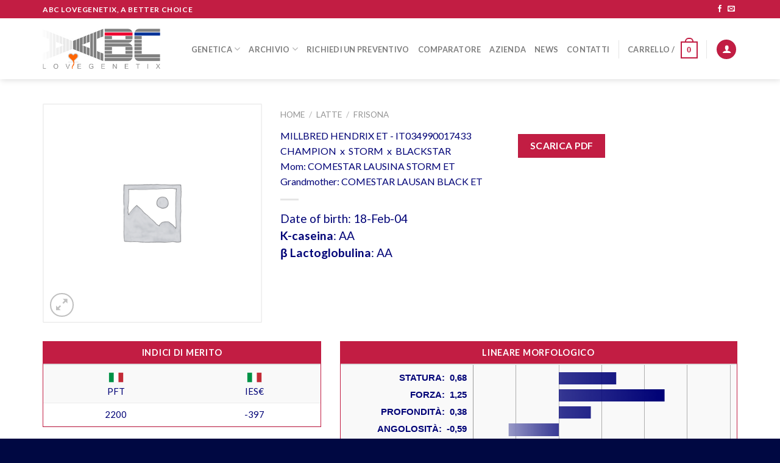

--- FILE ---
content_type: text/html; charset=UTF-8
request_url: https://abcgenetix.com/prodotto/hendrix/
body_size: 25574
content:
<!DOCTYPE html>
<!--[if IE 9 ]> <html lang="it-IT" class="ie9 loading-site no-js"> <![endif]-->
<!--[if IE 8 ]> <html lang="it-IT" class="ie8 loading-site no-js"> <![endif]-->
<!--[if (gte IE 9)|!(IE)]><!--><html lang="it-IT" class="loading-site no-js"> <!--<![endif]-->
<head>
	<meta charset="UTF-8" />
	<link rel="profile" href="http://gmpg.org/xfn/11" />
	<link rel="pingback" href="https://abcgenetix.com/xmlrpc.php" />

	<script>(function(html){html.className = html.className.replace(/\bno-js\b/,'js')})(document.documentElement);</script>
<meta name='robots' content='index, follow, max-image-preview:large, max-snippet:-1, max-video-preview:-1' />
<meta name="viewport" content="width=device-width, initial-scale=1, maximum-scale=1" />
	<!-- This site is optimized with the Yoast SEO plugin v19.6.1 - https://yoast.com/wordpress/plugins/seo/ -->
	<title>MILLBRED HENDRIX ET - ABC LoveGenetix</title>
	<link rel="canonical" href="https://abcgenetix.com/prodotto/hendrix/" />
	<meta property="og:locale" content="it_IT" />
	<meta property="og:type" content="article" />
	<meta property="og:title" content="MILLBRED HENDRIX ET - ABC LoveGenetix" />
	<meta property="og:url" content="https://abcgenetix.com/prodotto/hendrix/" />
	<meta property="og:site_name" content="ABC LoveGenetix" />
	<meta property="article:publisher" content="https://www.facebook.com/ABC-LoveGenetix-630058780506848/" />
	<meta property="article:modified_time" content="2024-10-23T21:17:18+00:00" />
	<meta name="twitter:card" content="summary" />
	<script type="application/ld+json" class="yoast-schema-graph">{"@context":"https://schema.org","@graph":[{"@type":"WebPage","@id":"https://abcgenetix.com/prodotto/hendrix/","url":"https://abcgenetix.com/prodotto/hendrix/","name":"MILLBRED HENDRIX ET - ABC LoveGenetix","isPartOf":{"@id":"https://abcgenetix.com/#website"},"datePublished":"2017-01-05T12:23:54+00:00","dateModified":"2024-10-23T21:17:18+00:00","breadcrumb":{"@id":"https://abcgenetix.com/prodotto/hendrix/#breadcrumb"},"inLanguage":"it-IT","potentialAction":[{"@type":"ReadAction","target":["https://abcgenetix.com/prodotto/hendrix/"]}]},{"@type":"BreadcrumbList","@id":"https://abcgenetix.com/prodotto/hendrix/#breadcrumb","itemListElement":[{"@type":"ListItem","position":1,"name":"Home","item":"https://abcgenetix.com/"},{"@type":"ListItem","position":2,"name":"Prodotti","item":"https://abcgenetix.com/prodotti/"},{"@type":"ListItem","position":3,"name":"MILLBRED HENDRIX ET"}]},{"@type":"WebSite","@id":"https://abcgenetix.com/#website","url":"https://abcgenetix.com/","name":"ABC LoveGenetix","description":"A better choice","potentialAction":[{"@type":"SearchAction","target":{"@type":"EntryPoint","urlTemplate":"https://abcgenetix.com/?s={search_term_string}"},"query-input":"required name=search_term_string"}],"inLanguage":"it-IT"}]}</script>
	<!-- / Yoast SEO plugin. -->


<link rel='dns-prefetch' href='//fonts.googleapis.com' />
<link rel='dns-prefetch' href='//s.w.org' />
<link rel="alternate" type="application/rss+xml" title="ABC LoveGenetix &raquo; Feed" href="https://abcgenetix.com/feed/" />
<link rel="alternate" type="application/rss+xml" title="ABC LoveGenetix &raquo; Feed dei commenti" href="https://abcgenetix.com/comments/feed/" />
<link rel="alternate" type="application/rss+xml" title="ABC LoveGenetix &raquo; MILLBRED HENDRIX ET Feed dei commenti" href="https://abcgenetix.com/prodotto/hendrix/feed/" />
<script type="text/javascript">
window._wpemojiSettings = {"baseUrl":"https:\/\/s.w.org\/images\/core\/emoji\/14.0.0\/72x72\/","ext":".png","svgUrl":"https:\/\/s.w.org\/images\/core\/emoji\/14.0.0\/svg\/","svgExt":".svg","source":{"concatemoji":"https:\/\/abcgenetix.com\/wp-includes\/js\/wp-emoji-release.min.js?ver=6.0.11"}};
/*! This file is auto-generated */
!function(e,a,t){var n,r,o,i=a.createElement("canvas"),p=i.getContext&&i.getContext("2d");function s(e,t){var a=String.fromCharCode,e=(p.clearRect(0,0,i.width,i.height),p.fillText(a.apply(this,e),0,0),i.toDataURL());return p.clearRect(0,0,i.width,i.height),p.fillText(a.apply(this,t),0,0),e===i.toDataURL()}function c(e){var t=a.createElement("script");t.src=e,t.defer=t.type="text/javascript",a.getElementsByTagName("head")[0].appendChild(t)}for(o=Array("flag","emoji"),t.supports={everything:!0,everythingExceptFlag:!0},r=0;r<o.length;r++)t.supports[o[r]]=function(e){if(!p||!p.fillText)return!1;switch(p.textBaseline="top",p.font="600 32px Arial",e){case"flag":return s([127987,65039,8205,9895,65039],[127987,65039,8203,9895,65039])?!1:!s([55356,56826,55356,56819],[55356,56826,8203,55356,56819])&&!s([55356,57332,56128,56423,56128,56418,56128,56421,56128,56430,56128,56423,56128,56447],[55356,57332,8203,56128,56423,8203,56128,56418,8203,56128,56421,8203,56128,56430,8203,56128,56423,8203,56128,56447]);case"emoji":return!s([129777,127995,8205,129778,127999],[129777,127995,8203,129778,127999])}return!1}(o[r]),t.supports.everything=t.supports.everything&&t.supports[o[r]],"flag"!==o[r]&&(t.supports.everythingExceptFlag=t.supports.everythingExceptFlag&&t.supports[o[r]]);t.supports.everythingExceptFlag=t.supports.everythingExceptFlag&&!t.supports.flag,t.DOMReady=!1,t.readyCallback=function(){t.DOMReady=!0},t.supports.everything||(n=function(){t.readyCallback()},a.addEventListener?(a.addEventListener("DOMContentLoaded",n,!1),e.addEventListener("load",n,!1)):(e.attachEvent("onload",n),a.attachEvent("onreadystatechange",function(){"complete"===a.readyState&&t.readyCallback()})),(e=t.source||{}).concatemoji?c(e.concatemoji):e.wpemoji&&e.twemoji&&(c(e.twemoji),c(e.wpemoji)))}(window,document,window._wpemojiSettings);
</script>
<style type="text/css">
img.wp-smiley,
img.emoji {
	display: inline !important;
	border: none !important;
	box-shadow: none !important;
	height: 1em !important;
	width: 1em !important;
	margin: 0 0.07em !important;
	vertical-align: -0.1em !important;
	background: none !important;
	padding: 0 !important;
}
</style>
	<link rel='stylesheet' id='wp-block-library-css'  href='https://abcgenetix.com/wp-includes/css/dist/block-library/style.min.css?ver=6.0.11' type='text/css' media='all' />
<style id='global-styles-inline-css' type='text/css'>
body{--wp--preset--color--black: #000000;--wp--preset--color--cyan-bluish-gray: #abb8c3;--wp--preset--color--white: #ffffff;--wp--preset--color--pale-pink: #f78da7;--wp--preset--color--vivid-red: #cf2e2e;--wp--preset--color--luminous-vivid-orange: #ff6900;--wp--preset--color--luminous-vivid-amber: #fcb900;--wp--preset--color--light-green-cyan: #7bdcb5;--wp--preset--color--vivid-green-cyan: #00d084;--wp--preset--color--pale-cyan-blue: #8ed1fc;--wp--preset--color--vivid-cyan-blue: #0693e3;--wp--preset--color--vivid-purple: #9b51e0;--wp--preset--gradient--vivid-cyan-blue-to-vivid-purple: linear-gradient(135deg,rgba(6,147,227,1) 0%,rgb(155,81,224) 100%);--wp--preset--gradient--light-green-cyan-to-vivid-green-cyan: linear-gradient(135deg,rgb(122,220,180) 0%,rgb(0,208,130) 100%);--wp--preset--gradient--luminous-vivid-amber-to-luminous-vivid-orange: linear-gradient(135deg,rgba(252,185,0,1) 0%,rgba(255,105,0,1) 100%);--wp--preset--gradient--luminous-vivid-orange-to-vivid-red: linear-gradient(135deg,rgba(255,105,0,1) 0%,rgb(207,46,46) 100%);--wp--preset--gradient--very-light-gray-to-cyan-bluish-gray: linear-gradient(135deg,rgb(238,238,238) 0%,rgb(169,184,195) 100%);--wp--preset--gradient--cool-to-warm-spectrum: linear-gradient(135deg,rgb(74,234,220) 0%,rgb(151,120,209) 20%,rgb(207,42,186) 40%,rgb(238,44,130) 60%,rgb(251,105,98) 80%,rgb(254,248,76) 100%);--wp--preset--gradient--blush-light-purple: linear-gradient(135deg,rgb(255,206,236) 0%,rgb(152,150,240) 100%);--wp--preset--gradient--blush-bordeaux: linear-gradient(135deg,rgb(254,205,165) 0%,rgb(254,45,45) 50%,rgb(107,0,62) 100%);--wp--preset--gradient--luminous-dusk: linear-gradient(135deg,rgb(255,203,112) 0%,rgb(199,81,192) 50%,rgb(65,88,208) 100%);--wp--preset--gradient--pale-ocean: linear-gradient(135deg,rgb(255,245,203) 0%,rgb(182,227,212) 50%,rgb(51,167,181) 100%);--wp--preset--gradient--electric-grass: linear-gradient(135deg,rgb(202,248,128) 0%,rgb(113,206,126) 100%);--wp--preset--gradient--midnight: linear-gradient(135deg,rgb(2,3,129) 0%,rgb(40,116,252) 100%);--wp--preset--duotone--dark-grayscale: url('#wp-duotone-dark-grayscale');--wp--preset--duotone--grayscale: url('#wp-duotone-grayscale');--wp--preset--duotone--purple-yellow: url('#wp-duotone-purple-yellow');--wp--preset--duotone--blue-red: url('#wp-duotone-blue-red');--wp--preset--duotone--midnight: url('#wp-duotone-midnight');--wp--preset--duotone--magenta-yellow: url('#wp-duotone-magenta-yellow');--wp--preset--duotone--purple-green: url('#wp-duotone-purple-green');--wp--preset--duotone--blue-orange: url('#wp-duotone-blue-orange');--wp--preset--font-size--small: 13px;--wp--preset--font-size--medium: 20px;--wp--preset--font-size--large: 36px;--wp--preset--font-size--x-large: 42px;}.has-black-color{color: var(--wp--preset--color--black) !important;}.has-cyan-bluish-gray-color{color: var(--wp--preset--color--cyan-bluish-gray) !important;}.has-white-color{color: var(--wp--preset--color--white) !important;}.has-pale-pink-color{color: var(--wp--preset--color--pale-pink) !important;}.has-vivid-red-color{color: var(--wp--preset--color--vivid-red) !important;}.has-luminous-vivid-orange-color{color: var(--wp--preset--color--luminous-vivid-orange) !important;}.has-luminous-vivid-amber-color{color: var(--wp--preset--color--luminous-vivid-amber) !important;}.has-light-green-cyan-color{color: var(--wp--preset--color--light-green-cyan) !important;}.has-vivid-green-cyan-color{color: var(--wp--preset--color--vivid-green-cyan) !important;}.has-pale-cyan-blue-color{color: var(--wp--preset--color--pale-cyan-blue) !important;}.has-vivid-cyan-blue-color{color: var(--wp--preset--color--vivid-cyan-blue) !important;}.has-vivid-purple-color{color: var(--wp--preset--color--vivid-purple) !important;}.has-black-background-color{background-color: var(--wp--preset--color--black) !important;}.has-cyan-bluish-gray-background-color{background-color: var(--wp--preset--color--cyan-bluish-gray) !important;}.has-white-background-color{background-color: var(--wp--preset--color--white) !important;}.has-pale-pink-background-color{background-color: var(--wp--preset--color--pale-pink) !important;}.has-vivid-red-background-color{background-color: var(--wp--preset--color--vivid-red) !important;}.has-luminous-vivid-orange-background-color{background-color: var(--wp--preset--color--luminous-vivid-orange) !important;}.has-luminous-vivid-amber-background-color{background-color: var(--wp--preset--color--luminous-vivid-amber) !important;}.has-light-green-cyan-background-color{background-color: var(--wp--preset--color--light-green-cyan) !important;}.has-vivid-green-cyan-background-color{background-color: var(--wp--preset--color--vivid-green-cyan) !important;}.has-pale-cyan-blue-background-color{background-color: var(--wp--preset--color--pale-cyan-blue) !important;}.has-vivid-cyan-blue-background-color{background-color: var(--wp--preset--color--vivid-cyan-blue) !important;}.has-vivid-purple-background-color{background-color: var(--wp--preset--color--vivid-purple) !important;}.has-black-border-color{border-color: var(--wp--preset--color--black) !important;}.has-cyan-bluish-gray-border-color{border-color: var(--wp--preset--color--cyan-bluish-gray) !important;}.has-white-border-color{border-color: var(--wp--preset--color--white) !important;}.has-pale-pink-border-color{border-color: var(--wp--preset--color--pale-pink) !important;}.has-vivid-red-border-color{border-color: var(--wp--preset--color--vivid-red) !important;}.has-luminous-vivid-orange-border-color{border-color: var(--wp--preset--color--luminous-vivid-orange) !important;}.has-luminous-vivid-amber-border-color{border-color: var(--wp--preset--color--luminous-vivid-amber) !important;}.has-light-green-cyan-border-color{border-color: var(--wp--preset--color--light-green-cyan) !important;}.has-vivid-green-cyan-border-color{border-color: var(--wp--preset--color--vivid-green-cyan) !important;}.has-pale-cyan-blue-border-color{border-color: var(--wp--preset--color--pale-cyan-blue) !important;}.has-vivid-cyan-blue-border-color{border-color: var(--wp--preset--color--vivid-cyan-blue) !important;}.has-vivid-purple-border-color{border-color: var(--wp--preset--color--vivid-purple) !important;}.has-vivid-cyan-blue-to-vivid-purple-gradient-background{background: var(--wp--preset--gradient--vivid-cyan-blue-to-vivid-purple) !important;}.has-light-green-cyan-to-vivid-green-cyan-gradient-background{background: var(--wp--preset--gradient--light-green-cyan-to-vivid-green-cyan) !important;}.has-luminous-vivid-amber-to-luminous-vivid-orange-gradient-background{background: var(--wp--preset--gradient--luminous-vivid-amber-to-luminous-vivid-orange) !important;}.has-luminous-vivid-orange-to-vivid-red-gradient-background{background: var(--wp--preset--gradient--luminous-vivid-orange-to-vivid-red) !important;}.has-very-light-gray-to-cyan-bluish-gray-gradient-background{background: var(--wp--preset--gradient--very-light-gray-to-cyan-bluish-gray) !important;}.has-cool-to-warm-spectrum-gradient-background{background: var(--wp--preset--gradient--cool-to-warm-spectrum) !important;}.has-blush-light-purple-gradient-background{background: var(--wp--preset--gradient--blush-light-purple) !important;}.has-blush-bordeaux-gradient-background{background: var(--wp--preset--gradient--blush-bordeaux) !important;}.has-luminous-dusk-gradient-background{background: var(--wp--preset--gradient--luminous-dusk) !important;}.has-pale-ocean-gradient-background{background: var(--wp--preset--gradient--pale-ocean) !important;}.has-electric-grass-gradient-background{background: var(--wp--preset--gradient--electric-grass) !important;}.has-midnight-gradient-background{background: var(--wp--preset--gradient--midnight) !important;}.has-small-font-size{font-size: var(--wp--preset--font-size--small) !important;}.has-medium-font-size{font-size: var(--wp--preset--font-size--medium) !important;}.has-large-font-size{font-size: var(--wp--preset--font-size--large) !important;}.has-x-large-font-size{font-size: var(--wp--preset--font-size--x-large) !important;}
</style>
<link rel='stylesheet' id='contact-form-7-css'  href='https://abcgenetix.com/wp-content/plugins/contact-form-7/includes/css/styles.css?ver=5.6.3' type='text/css' media='all' />
<link rel='stylesheet' id='wfg-styles-css'  href='https://abcgenetix.com/wp-content/plugins/woocommerce-multiple-free-gift/css/wfg-styles.css?ver=6.0.11' type='text/css' media='all' />
<link rel='stylesheet' id='photoswipe-css'  href='https://abcgenetix.com/wp-content/plugins/woocommerce/assets/css/photoswipe/photoswipe.css?ver=3.4.8' type='text/css' media='all' />
<link rel='stylesheet' id='photoswipe-default-skin-css'  href='https://abcgenetix.com/wp-content/plugins/woocommerce/assets/css/photoswipe/default-skin/default-skin.css?ver=3.4.8' type='text/css' media='all' />
<style id='woocommerce-inline-inline-css' type='text/css'>
.woocommerce form .form-row .required { visibility: visible; }
</style>
<link rel='stylesheet' id='flatsome-icons-css'  href='https://abcgenetix.com/wp-content/themes/flatsome/assets/css/fl-icons.css?ver=3.12' type='text/css' media='all' />
<link rel='stylesheet' id='flatsome-main-css'  href='https://abcgenetix.com/wp-content/themes/flatsome/assets/css/flatsome.css?ver=3.12.3' type='text/css' media='all' />
<link rel='stylesheet' id='flatsome-shop-css'  href='https://abcgenetix.com/wp-content/themes/flatsome/assets/css/flatsome-shop.css?ver=3.12.3' type='text/css' media='all' />
<link rel='stylesheet' id='flatsome-style-css'  href='https://abcgenetix.com/wp-content/themes/flatsome-child/style.css?ver=3.0' type='text/css' media='all' />
<link rel='stylesheet' id='flatsome-googlefonts-css'  href='//fonts.googleapis.com/css?family=Lato%3Aregular%2C700%2C400%2C700%7CDancing+Script%3Aregular%2Cdefault&#038;display=swap&#038;ver=3.9' type='text/css' media='all' />
<script type='text/javascript' src='https://abcgenetix.com/wp-includes/js/jquery/jquery.min.js?ver=3.6.0' id='jquery-core-js'></script>
<script type='text/javascript' src='https://abcgenetix.com/wp-includes/js/jquery/jquery-migrate.min.js?ver=3.3.2' id='jquery-migrate-js'></script>
<script type='text/javascript' src='https://abcgenetix.com/wp-content/plugins/woocommerce-multiple-free-gift/js/wfg-scripts.js?ver=6.0.11' id='wfg-scripts-js'></script>
<link rel="https://api.w.org/" href="https://abcgenetix.com/wp-json/" /><link rel="alternate" type="application/json" href="https://abcgenetix.com/wp-json/wp/v2/product/4527" /><link rel="EditURI" type="application/rsd+xml" title="RSD" href="https://abcgenetix.com/xmlrpc.php?rsd" />
<link rel="wlwmanifest" type="application/wlwmanifest+xml" href="https://abcgenetix.com/wp-includes/wlwmanifest.xml" /> 
<meta name="generator" content="WordPress 6.0.11" />
<meta name="generator" content="WooCommerce 3.4.8" />
<link rel='shortlink' href='https://abcgenetix.com/?p=4527' />
<link rel="alternate" type="application/json+oembed" href="https://abcgenetix.com/wp-json/oembed/1.0/embed?url=https%3A%2F%2Fabcgenetix.com%2Fprodotto%2Fhendrix%2F" />
<link rel="alternate" type="text/xml+oembed" href="https://abcgenetix.com/wp-json/oembed/1.0/embed?url=https%3A%2F%2Fabcgenetix.com%2Fprodotto%2Fhendrix%2F&#038;format=xml" />
<script type='text/javascript' data-cfasync='false'>var _mmunch = {'front': false, 'page': false, 'post': false, 'category': false, 'author': false, 'search': false, 'attachment': false, 'tag': false};_mmunch['post'] = true; _mmunch['postData'] = {"ID":4527,"post_name":"hendrix","post_title":"MILLBRED HENDRIX ET","post_type":"product","post_author":"0","post_status":"publish"}; _mmunch['postCategories'] = []; _mmunch['postTags'] = false; _mmunch['postAuthor'] = {"name":"","ID":""};</script><script data-cfasync="false" src="//a.mailmunch.co/app/v1/site.js" id="mailmunch-script" data-plugin="mc_mm" data-mailmunch-site-id="293824" async></script><style>.bg{opacity: 0; transition: opacity 1s; -webkit-transition: opacity 1s;} .bg-loaded{opacity: 1;}</style><!--[if IE]><link rel="stylesheet" type="text/css" href="https://abcgenetix.com/wp-content/themes/flatsome/assets/css/ie-fallback.css"><script src="//cdnjs.cloudflare.com/ajax/libs/html5shiv/3.6.1/html5shiv.js"></script><script>var head = document.getElementsByTagName('head')[0],style = document.createElement('style');style.type = 'text/css';style.styleSheet.cssText = ':before,:after{content:none !important';head.appendChild(style);setTimeout(function(){head.removeChild(style);}, 0);</script><script src="https://abcgenetix.com/wp-content/themes/flatsome/assets/libs/ie-flexibility.js"></script><![endif]--><script>
  (function(i,s,o,g,r,a,m){i['GoogleAnalyticsObject']=r;i[r]=i[r]||function(){
  (i[r].q=i[r].q||[]).push(arguments)},i[r].l=1*new Date();a=s.createElement(o),
  m=s.getElementsByTagName(o)[0];a.async=1;a.src=g;m.parentNode.insertBefore(a,m)
  })(window,document,'script','https://www.google-analytics.com/analytics.js','ga');

  ga('create', 'UA-91457168-1', 'auto');
  ga('send', 'pageview');

</script>

<script>
function makeTextVertical() {
    jQuery('table.wpDataTable thead tr:first-child th').html( function () {
        var text = jQuery( this ).text();
        let newText = '<div class="vertical-text">' + text + '</div>';
        return newText;
    });
};
</script>	<noscript><style>.woocommerce-product-gallery{ opacity: 1 !important; }</style></noscript>
	<link rel="icon" href="https://abcgenetix.com/wp-content/uploads/2016/11/cropped-abc-love-genetix-logo-250-32x32.png" sizes="32x32" />
<link rel="icon" href="https://abcgenetix.com/wp-content/uploads/2016/11/cropped-abc-love-genetix-logo-250-192x192.png" sizes="192x192" />
<link rel="apple-touch-icon" href="https://abcgenetix.com/wp-content/uploads/2016/11/cropped-abc-love-genetix-logo-250-180x180.png" />
<meta name="msapplication-TileImage" content="https://abcgenetix.com/wp-content/uploads/2016/11/cropped-abc-love-genetix-logo-250-270x270.png" />
<style id="custom-css" type="text/css">:root {--primary-color: #C21D43;}.full-width .ubermenu-nav, .container, .row{max-width: 1170px}.row.row-collapse{max-width: 1140px}.row.row-small{max-width: 1162.5px}.row.row-large{max-width: 1200px}.header-main{height: 100px}#logo img{max-height: 100px}#logo{width:193px;}.header-top{min-height: 30px}.has-transparent + .page-title:first-of-type,.has-transparent + #main > .page-title,.has-transparent + #main > div > .page-title,.has-transparent + #main .page-header-wrapper:first-of-type .page-title{padding-top: 130px;}.header.show-on-scroll,.stuck .header-main{height:70px!important}.stuck #logo img{max-height: 70px!important}.search-form{ width: 100%;}.header-bg-color, .header-wrapper {background-color: rgba(255,255,255,0.9)}.header-bottom {background-color: #F1F1F1}.header-main .nav > li > a{line-height: 40px }.header-wrapper:not(.stuck) .header-main .header-nav{margin-top: 1px }.header-bottom-nav > li > a{line-height: 30px }@media (max-width: 549px) {.header-main{height: 70px}#logo img{max-height: 70px}}/* Color */.accordion-title.active, .has-icon-bg .icon .icon-inner,.logo a, .primary.is-underline, .primary.is-link, .badge-outline .badge-inner, .nav-outline > li.active> a,.nav-outline >li.active > a, .cart-icon strong,[data-color='primary'], .is-outline.primary{color: #C21D43;}/* Color !important */[data-text-color="primary"]{color: #C21D43!important;}/* Background Color */[data-text-bg="primary"]{background-color: #C21D43;}/* Background */.scroll-to-bullets a,.featured-title, .label-new.menu-item > a:after, .nav-pagination > li > .current,.nav-pagination > li > span:hover,.nav-pagination > li > a:hover,.has-hover:hover .badge-outline .badge-inner,button[type="submit"], .button.wc-forward:not(.checkout):not(.checkout-button), .button.submit-button, .button.primary:not(.is-outline),.featured-table .title,.is-outline:hover, .has-icon:hover .icon-label,.nav-dropdown-bold .nav-column li > a:hover, .nav-dropdown.nav-dropdown-bold > li > a:hover, .nav-dropdown-bold.dark .nav-column li > a:hover, .nav-dropdown.nav-dropdown-bold.dark > li > a:hover, .is-outline:hover, .tagcloud a:hover,.grid-tools a, input[type='submit']:not(.is-form), .box-badge:hover .box-text, input.button.alt,.nav-box > li > a:hover,.nav-box > li.active > a,.nav-pills > li.active > a ,.current-dropdown .cart-icon strong, .cart-icon:hover strong, .nav-line-bottom > li > a:before, .nav-line-grow > li > a:before, .nav-line > li > a:before,.banner, .header-top, .slider-nav-circle .flickity-prev-next-button:hover svg, .slider-nav-circle .flickity-prev-next-button:hover .arrow, .primary.is-outline:hover, .button.primary:not(.is-outline), input[type='submit'].primary, input[type='submit'].primary, input[type='reset'].button, input[type='button'].primary, .badge-inner{background-color: #C21D43;}/* Border */.nav-vertical.nav-tabs > li.active > a,.scroll-to-bullets a.active,.nav-pagination > li > .current,.nav-pagination > li > span:hover,.nav-pagination > li > a:hover,.has-hover:hover .badge-outline .badge-inner,.accordion-title.active,.featured-table,.is-outline:hover, .tagcloud a:hover,blockquote, .has-border, .cart-icon strong:after,.cart-icon strong,.blockUI:before, .processing:before,.loading-spin, .slider-nav-circle .flickity-prev-next-button:hover svg, .slider-nav-circle .flickity-prev-next-button:hover .arrow, .primary.is-outline:hover{border-color: #C21D43}.nav-tabs > li.active > a{border-top-color: #C21D43}.widget_shopping_cart_content .blockUI.blockOverlay:before { border-left-color: #C21D43 }.woocommerce-checkout-review-order .blockUI.blockOverlay:before { border-left-color: #C21D43 }/* Fill */.slider .flickity-prev-next-button:hover svg,.slider .flickity-prev-next-button:hover .arrow{fill: #C21D43;}/* Background Color */[data-icon-label]:after, .secondary.is-underline:hover,.secondary.is-outline:hover,.icon-label,.button.secondary:not(.is-outline),.button.alt:not(.is-outline), .badge-inner.on-sale, .button.checkout, .single_add_to_cart_button, .current .breadcrumb-step{ background-color:#1B44A2; }[data-text-bg="secondary"]{background-color: #1B44A2;}/* Color */.secondary.is-underline,.secondary.is-link, .secondary.is-outline,.stars a.active, .star-rating:before, .woocommerce-page .star-rating:before,.star-rating span:before, .color-secondary{color: #1B44A2}/* Color !important */[data-text-color="secondary"]{color: #1B44A2!important;}/* Border */.secondary.is-outline:hover{border-color:#1B44A2}body{font-family:"Lato", sans-serif}body{font-weight: 400}body{color: #010377}.nav > li > a {font-family:"Lato", sans-serif;}.mobile-sidebar-levels-2 .nav > li > ul > li > a {font-family:"Lato", sans-serif;}.nav > li > a {font-weight: 700;}.mobile-sidebar-levels-2 .nav > li > ul > li > a {font-weight: 700;}h1,h2,h3,h4,h5,h6,.heading-font, .off-canvas-center .nav-sidebar.nav-vertical > li > a{font-family: "Lato", sans-serif;}h1,h2,h3,h4,h5,h6,.heading-font,.banner h1,.banner h2{font-weight: 700;}h1,h2,h3,h4,h5,h6,.heading-font{color: #010377;}.alt-font{font-family: "Dancing Script", sans-serif;}.shop-page-title.featured-title .title-bg{ background-image: url()!important;}@media screen and (min-width: 550px){.products .box-vertical .box-image{min-width: 247px!important;width: 247px!important;}}.absolute-footer, html{background-color: #000842}/* Custom CSS */.shop_attributes p {margin:0}.p-img-thumb {width:50px !important}.vertical-text{text-align:center;/*white-space:nowrap;*/transform-origin:50% 50%;-webkit-transform: rotate(-90deg);-moz-transform: rotate(-90deg);-ms-transform: rotate(-90deg);-o-transform: rotate(-90deg);transform: rotate(-90deg);margin: 0 -100%;display: block;}.toroTab thead tr th{background-color:#C21D43;padding:5px 10px;text-align:center;color: #fff;font-weight: bold;}.toroTab:not(.nowrap) {white-space: nowrap;text-transform: uppercase;}.toroTab tr td:not(:first-child) {text-align:center;}.pb0 { padding-bottom:0; }.single_add_to_cart_button {margin-bottom:0px !important;}.product-type-variable .woocommerce-variation-price {font-size: inherit;padding: 20px 0;}.product-type-variable .price-wrapper {display:none;}/* BOOTSRAP TABLE */table {background-color: transparent;}caption {padding-top: 8px;padding-bottom: 8px;color: #777;text-align: left;}th {text-align: left;}.table {width: 100%;max-width: 100%;margin-bottom: 20px;}.table > thead > tr > th,.table > tbody > tr > th,.table > tfoot > tr > th,.table > thead > tr > td,.table > tbody > tr > td,.table > tfoot > tr > td {padding: 8px;line-height: 1.42857143;vertical-align: top;/*border-top: 1px solid #ddd;*/}.table > thead > tr > th {vertical-align: bottom;border-bottom: 2px solid #ddd;}.table > caption + thead > tr:first-child > th,.table > colgroup + thead > tr:first-child > th,.table > thead:first-child > tr:first-child > th,.table > caption + thead > tr:first-child > td,.table > colgroup + thead > tr:first-child > td,.table > thead:first-child > tr:first-child > td {border-top: 0;}.table > tbody + tbody {border-top: 2px solid #ddd;}.table .table {background-color: #fff;}.table-condensed > thead > tr > th,.table-condensed > tbody > tr > th,.table-condensed > tfoot > tr > th,.table-condensed > thead > tr > td,.table-condensed > tbody > tr > td,.table-condensed > tfoot > tr > td {padding: 5px;}.table-bordered {border: 1px solid #C21D43;}.table-bordered > thead > tr > th,.table-bordered > tbody > tr > th,.table-bordered > tfoot > tr > th,.table-bordered > thead > tr > td,.table-bordered > tbody > tr > td,.table-bordered > tfoot > tr > td {/*border: 1px solid #C21D43;*/}.table-bordered > thead > tr > th,.table-bordered > thead > tr > td {border-bottom-width: 2px;}.table-striped > tbody > tr:nth-of-type(odd) {background-color: #f9f9f9;}.table-hover > tbody > tr:hover {background-color: #f5f5f5;}table col[class*="col-"] {position: static;display: table-column;float: none;}table td[class*="col-"],table th[class*="col-"] {position: static;display: table-cell;float: none;}.table > thead > tr > td.active,.table > tbody > tr > td.active,.table > tfoot > tr > td.active,.table > thead > tr > th.active,.table > tbody > tr > th.active,.table > tfoot > tr > th.active,.table > thead > tr.active > td,.table > tbody > tr.active > td,.table > tfoot > tr.active > td,.table > thead > tr.active > th,.table > tbody > tr.active > th,.table > tfoot > tr.active > th {background-color: #f5f5f5;}.table-hover > tbody > tr > td.active:hover,.table-hover > tbody > tr > th.active:hover,.table-hover > tbody > tr.active:hover > td,.table-hover > tbody > tr:hover > .active,.table-hover > tbody > tr.active:hover > th {background-color: #e8e8e8;}.table > thead > tr > td.success,.table > tbody > tr > td.success,.table > tfoot > tr > td.success,.table > thead > tr > th.success,.table > tbody > tr > th.success,.table > tfoot > tr > th.success,.table > thead > tr.success > td,.table > tbody > tr.success > td,.table > tfoot > tr.success > td,.table > thead > tr.success > th,.table > tbody > tr.success > th,.table > tfoot > tr.success > th {background-color: #dff0d8;}.table-hover > tbody > tr > td.success:hover,.table-hover > tbody > tr > th.success:hover,.table-hover > tbody > tr.success:hover > td,.table-hover > tbody > tr:hover > .success,.table-hover > tbody > tr.success:hover > th {background-color: #d0e9c6;}.table > thead > tr > td.info,.table > tbody > tr > td.info,.table > tfoot > tr > td.info,.table > thead > tr > th.info,.table > tbody > tr > th.info,.table > tfoot > tr > th.info,.table > thead > tr.info > td,.table > tbody > tr.info > td,.table > tfoot > tr.info > td,.table > thead > tr.info > th,.table > tbody > tr.info > th,.table > tfoot > tr.info > th {background-color: #d9edf7;}.table-hover > tbody > tr > td.info:hover,.table-hover > tbody > tr > th.info:hover,.table-hover > tbody > tr.info:hover > td,.table-hover > tbody > tr:hover > .info,.table-hover > tbody > tr.info:hover > th {background-color: #c4e3f3;}.table > thead > tr > td.warning,.table > tbody > tr > td.warning,.table > tfoot > tr > td.warning,.table > thead > tr > th.warning,.table > tbody > tr > th.warning,.table > tfoot > tr > th.warning,.table > thead > tr.warning > td,.table > tbody > tr.warning > td,.table > tfoot > tr.warning > td,.table > thead > tr.warning > th,.table > tbody > tr.warning > th,.table > tfoot > tr.warning > th {background-color: #fcf8e3;}.table-hover > tbody > tr > td.warning:hover,.table-hover > tbody > tr > th.warning:hover,.table-hover > tbody > tr.warning:hover > td,.table-hover > tbody > tr:hover > .warning,.table-hover > tbody > tr.warning:hover > th {background-color: #faf2cc;}.table > thead > tr > td.danger,.table > tbody > tr > td.danger,.table > tfoot > tr > td.danger,.table > thead > tr > th.danger,.table > tbody > tr > th.danger,.table > tfoot > tr > th.danger,.table > thead > tr.danger > td,.table > tbody > tr.danger > td,.table > tfoot > tr.danger > td,.table > thead > tr.danger > th,.table > tbody > tr.danger > th,.table > tfoot > tr.danger > th {background-color: #f2dede;}.table-hover > tbody > tr > td.danger:hover,.table-hover > tbody > tr > th.danger:hover,.table-hover > tbody > tr.danger:hover > td,.table-hover > tbody > tr:hover > .danger,.table-hover > tbody > tr.danger:hover > th {background-color: #ebcccc;}.table-responsive {min-height: .01%;overflow-x: auto;}@media screen and (max-width: 767px) {.table-responsive {width: 100%;margin-bottom: 15px;overflow-y: hidden;-ms-overflow-style: -ms-autohiding-scrollbar;border: 1px solid #ddd;}.table-responsive > .table {margin-bottom: 0;}.table-responsive > .table > thead > tr > th,.table-responsive > .table > tbody > tr > th,.table-responsive > .table > tfoot > tr > th,.table-responsive > .table > thead > tr > td,.table-responsive > .table > tbody > tr > td,.table-responsive > .table > tfoot > tr > td {white-space: nowrap;}.table-responsive > .table-bordered {border: 0;}.table-responsive > .table-bordered > thead > tr > th:first-child,.table-responsive > .table-bordered > tbody > tr > th:first-child,.table-responsive > .table-bordered > tfoot > tr > th:first-child,.table-responsive > .table-bordered > thead > tr > td:first-child,.table-responsive > .table-bordered > tbody > tr > td:first-child,.table-responsive > .table-bordered > tfoot > tr > td:first-child {border-left: 0;}.table-responsive > .table-bordered > thead > tr > th:last-child,.table-responsive > .table-bordered > tbody > tr > th:last-child,.table-responsive > .table-bordered > tfoot > tr > th:last-child,.table-responsive > .table-bordered > thead > tr > td:last-child,.table-responsive > .table-bordered > tbody > tr > td:last-child,.table-responsive > .table-bordered > tfoot > tr > td:last-child {border-right: 0;}.table-responsive > .table-bordered > tbody > tr:last-child > th,.table-responsive > .table-bordered > tfoot > tr:last-child > th,.table-responsive > .table-bordered > tbody > tr:last-child > td,.table-responsive > .table-bordered > tfoot > tr:last-child > td {border-bottom: 0;}}.mfp-title { font-size:18px}th.header {position:inherit; }.product-footer td {color: #010377;}.toroTab thead th th, .toroTab tbody tr td {font-size:15px;}.toroTab td img {display:block;margin:0 auto;}.product-gallery {padding-bottom:30px !important;}#table_1_wrapper .clear {display:none;}#table_1 .post_title a {font-weight:bold;}.disponibilita-toro {margin-bottom:20px;border: 1px solid #999;}.disponibilita-toro .disp-heading {padding:10px 15px;background-color: #fafafa;}.disponibilita-toro .disp-content {padding:10px 15px;}@media print {.product-gallery, #footer, .cart-item, .header-cart-link {display:none !important;}.columns{position:relative;margin:0;padding:0 15px 30px;width:100%}.col-fit{-webkit-flex:1;-ms-flex:1;flex:1}.col-first{-webkit-order:-1;-ms-flex-order:-1;order:-1}.col-last{-webkit-order:1;-ms-flex-order:1;order:1}.col-inner{position:relative;margin-left:auto;margin-right:auto;width:100%;background-position:50% 50%;background-size:cover;background-repeat:no-repeat;-webkit-flex:1 0 auto;-ms-flex:1 0 auto;flex:1 0 auto}.col-has-radius{overflow:hidden}@media screen and (min-width: 850px){.col:first-of-type .col-inner{margin-left:auto;margin-right:0}.col:last-of-type .col-inner{margin-right:auto;margin-left:0}}@media screen and (max-width: 549px){.small-col-first{-webkit-order:-1;-ms-flex-order:-1;order:-1}}@media screen and (min-width: 850px){.large-col-first{-webkit-order:-1;-ms-flex-order:-1;order:-1}}@media screen and (max-width: 849px){.medium-col-first{-webkit-order:-1;-ms-flex-order:-1;order:-1}.col{padding-bottom:30px}}@media screen and (min-width: 850px){.row-divided>.col+.col:not(.large-12){border-left:1px solid #ececec}.row-divided.row-reverse>.col+.col:not(.large-12){border-left:0;border-right:1px solid #ececec}.col-divided{padding-right:30px;border-right:1px solid #ececec}.col.col-divided:not(.col-first):last-child{border-right:0;padding-right:0;padding-left:30px;border-left:1px solid #ececec}.col-border{padding-right:0;border-right:1px solid #ececec}.col-border+.col,.col-divided+.col{padding-left:30px}}.dark .col-divided{border-color:rgba(255,255,255,0.2)}.align-equal .col-inner{height:100%}.large-1{max-width:8.33333%;-webkit-flex-basis:8.33333%;-ms-flex-preferred-size:8.33333%;flex-basis:8.33333%}.large-2{max-width:16.66667%;-webkit-flex-basis:16.66667%;-ms-flex-preferred-size:16.66667%;flex-basis:16.66667%}.large-3{max-width:25%;-webkit-flex-basis:25%;-ms-flex-preferred-size:25%;flex-basis:25%}.large-4{max-width:33.33333%;-webkit-flex-basis:33.33333%;-ms-flex-preferred-size:33.33333%;flex-basis:33.33333%}.large-5{max-width:41.66667%;-webkit-flex-basis:41.66667%;-ms-flex-preferred-size:41.66667%;flex-basis:41.66667%}.large-6{max-width:50%;-webkit-flex-basis:50%;-ms-flex-preferred-size:50%;flex-basis:50%}.large-7{max-width:58.33333%;-webkit-flex-basis:58.33333%;-ms-flex-preferred-size:58.33333%;flex-basis:58.33333%}.large-8{max-width:66.66667%;-webkit-flex-basis:66.66667%;-ms-flex-preferred-size:66.66667%;flex-basis:66.66667%}.large-9{max-width:75%;-webkit-flex-basis:75%;-ms-flex-preferred-size:75%;flex-basis:75%}.large-10{max-width:83.33333%;-webkit-flex-basis:83.33333%;-ms-flex-preferred-size:83.33333%;flex-basis:83.33333%}.large-11{max-width:91.66667%;-webkit-flex-basis:91.66667%;-ms-flex-preferred-size:91.66667%;flex-basis:91.66667%}.large-12{max-width:100%;-webkit-flex-basis:100%;-ms-flex-preferred-size:100%;flex-basis:100%}}.label-new.menu-item > a:after{content:"Nuovo";}.label-hot.menu-item > a:after{content:"Hot";}.label-sale.menu-item > a:after{content:"Offerta";}.label-popular.menu-item > a:after{content:"Popolare";}</style>		<style type="text/css" id="wp-custom-css">
			/*
Puoi aggiungere qui il tuo codice CSS.

Per maggiori informazioni consulta la documentazione (fai clic sull'icona superiore con il punto interrogativo).
*/

.product-custom-comments {
  margin-top:50px;
}

.flash-comment {
  border: 1px solid #d2bb10;
  background: #f1d906;
  padding: 10px 15px;
  color: #010377;
  margin-bottom: 20px;
}

.custom-comment {
  list-style-type: none;
  padding: 10px 15px;
  border: 1px solid #999;
  background-color: #dedede;
}

.custom-comment li {
  margin-bottom: 17px;
}
.custom-comment li:last-child {
  margin-bottom:8px;
}

.product-custom-comments .custom-comment li:before {
  content:"- ";
}

.product-custom-comments .custom-comment li:last-child {
  margin-bottom:0;
}

.product_meta>span {
  margin-top:7px;
}

.product-footer .woocommerce-tabs {
  padding-top:0px;
  border: none;
}

.bordered-left {
  border-left:1px solid #010377;
}

.woocommerce-account .woocommerce .woocommerce-Message .woocommerce-Button  {
  display:none;
}

.lineare-table tbody tr td {
  padding:0px;
}

.logo-centro-provenienza {
  margin:20px 0;
}

.dt-button-collection a.dt-button:nth-child(-n+2) {
  display:none !important;
}


.product-gallery {
  /*margin-bottom:50px;*/
}

.btn-app{
padding: 0 45px;
} 		</style>
		<style id="wpforms-css-vars-root">
				:root {
					--wpforms-field-border-radius: 3px;
--wpforms-field-background-color: #ffffff;
--wpforms-field-border-color: rgba( 0, 0, 0, 0.25 );
--wpforms-field-text-color: rgba( 0, 0, 0, 0.7 );
--wpforms-label-color: rgba( 0, 0, 0, 0.85 );
--wpforms-label-sublabel-color: rgba( 0, 0, 0, 0.55 );
--wpforms-label-error-color: #d63637;
--wpforms-button-border-radius: 3px;
--wpforms-button-background-color: #066aab;
--wpforms-button-text-color: #ffffff;
--wpforms-field-size-input-height: 43px;
--wpforms-field-size-input-spacing: 15px;
--wpforms-field-size-font-size: 16px;
--wpforms-field-size-line-height: 19px;
--wpforms-field-size-padding-h: 14px;
--wpforms-field-size-checkbox-size: 16px;
--wpforms-field-size-sublabel-spacing: 5px;
--wpforms-field-size-icon-size: 1;
--wpforms-label-size-font-size: 16px;
--wpforms-label-size-line-height: 19px;
--wpforms-label-size-sublabel-font-size: 14px;
--wpforms-label-size-sublabel-line-height: 17px;
--wpforms-button-size-font-size: 17px;
--wpforms-button-size-height: 41px;
--wpforms-button-size-padding-h: 15px;
--wpforms-button-size-margin-top: 10px;

				}
			</style></head>

<body class="product-template-default single single-product postid-4527 woocommerce woocommerce-page woocommerce-no-js header-shadow lightbox nav-dropdown-has-arrow">

<svg xmlns="http://www.w3.org/2000/svg" viewBox="0 0 0 0" width="0" height="0" focusable="false" role="none" style="visibility: hidden; position: absolute; left: -9999px; overflow: hidden;" ><defs><filter id="wp-duotone-dark-grayscale"><feColorMatrix color-interpolation-filters="sRGB" type="matrix" values=" .299 .587 .114 0 0 .299 .587 .114 0 0 .299 .587 .114 0 0 .299 .587 .114 0 0 " /><feComponentTransfer color-interpolation-filters="sRGB" ><feFuncR type="table" tableValues="0 0.49803921568627" /><feFuncG type="table" tableValues="0 0.49803921568627" /><feFuncB type="table" tableValues="0 0.49803921568627" /><feFuncA type="table" tableValues="1 1" /></feComponentTransfer><feComposite in2="SourceGraphic" operator="in" /></filter></defs></svg><svg xmlns="http://www.w3.org/2000/svg" viewBox="0 0 0 0" width="0" height="0" focusable="false" role="none" style="visibility: hidden; position: absolute; left: -9999px; overflow: hidden;" ><defs><filter id="wp-duotone-grayscale"><feColorMatrix color-interpolation-filters="sRGB" type="matrix" values=" .299 .587 .114 0 0 .299 .587 .114 0 0 .299 .587 .114 0 0 .299 .587 .114 0 0 " /><feComponentTransfer color-interpolation-filters="sRGB" ><feFuncR type="table" tableValues="0 1" /><feFuncG type="table" tableValues="0 1" /><feFuncB type="table" tableValues="0 1" /><feFuncA type="table" tableValues="1 1" /></feComponentTransfer><feComposite in2="SourceGraphic" operator="in" /></filter></defs></svg><svg xmlns="http://www.w3.org/2000/svg" viewBox="0 0 0 0" width="0" height="0" focusable="false" role="none" style="visibility: hidden; position: absolute; left: -9999px; overflow: hidden;" ><defs><filter id="wp-duotone-purple-yellow"><feColorMatrix color-interpolation-filters="sRGB" type="matrix" values=" .299 .587 .114 0 0 .299 .587 .114 0 0 .299 .587 .114 0 0 .299 .587 .114 0 0 " /><feComponentTransfer color-interpolation-filters="sRGB" ><feFuncR type="table" tableValues="0.54901960784314 0.98823529411765" /><feFuncG type="table" tableValues="0 1" /><feFuncB type="table" tableValues="0.71764705882353 0.25490196078431" /><feFuncA type="table" tableValues="1 1" /></feComponentTransfer><feComposite in2="SourceGraphic" operator="in" /></filter></defs></svg><svg xmlns="http://www.w3.org/2000/svg" viewBox="0 0 0 0" width="0" height="0" focusable="false" role="none" style="visibility: hidden; position: absolute; left: -9999px; overflow: hidden;" ><defs><filter id="wp-duotone-blue-red"><feColorMatrix color-interpolation-filters="sRGB" type="matrix" values=" .299 .587 .114 0 0 .299 .587 .114 0 0 .299 .587 .114 0 0 .299 .587 .114 0 0 " /><feComponentTransfer color-interpolation-filters="sRGB" ><feFuncR type="table" tableValues="0 1" /><feFuncG type="table" tableValues="0 0.27843137254902" /><feFuncB type="table" tableValues="0.5921568627451 0.27843137254902" /><feFuncA type="table" tableValues="1 1" /></feComponentTransfer><feComposite in2="SourceGraphic" operator="in" /></filter></defs></svg><svg xmlns="http://www.w3.org/2000/svg" viewBox="0 0 0 0" width="0" height="0" focusable="false" role="none" style="visibility: hidden; position: absolute; left: -9999px; overflow: hidden;" ><defs><filter id="wp-duotone-midnight"><feColorMatrix color-interpolation-filters="sRGB" type="matrix" values=" .299 .587 .114 0 0 .299 .587 .114 0 0 .299 .587 .114 0 0 .299 .587 .114 0 0 " /><feComponentTransfer color-interpolation-filters="sRGB" ><feFuncR type="table" tableValues="0 0" /><feFuncG type="table" tableValues="0 0.64705882352941" /><feFuncB type="table" tableValues="0 1" /><feFuncA type="table" tableValues="1 1" /></feComponentTransfer><feComposite in2="SourceGraphic" operator="in" /></filter></defs></svg><svg xmlns="http://www.w3.org/2000/svg" viewBox="0 0 0 0" width="0" height="0" focusable="false" role="none" style="visibility: hidden; position: absolute; left: -9999px; overflow: hidden;" ><defs><filter id="wp-duotone-magenta-yellow"><feColorMatrix color-interpolation-filters="sRGB" type="matrix" values=" .299 .587 .114 0 0 .299 .587 .114 0 0 .299 .587 .114 0 0 .299 .587 .114 0 0 " /><feComponentTransfer color-interpolation-filters="sRGB" ><feFuncR type="table" tableValues="0.78039215686275 1" /><feFuncG type="table" tableValues="0 0.94901960784314" /><feFuncB type="table" tableValues="0.35294117647059 0.47058823529412" /><feFuncA type="table" tableValues="1 1" /></feComponentTransfer><feComposite in2="SourceGraphic" operator="in" /></filter></defs></svg><svg xmlns="http://www.w3.org/2000/svg" viewBox="0 0 0 0" width="0" height="0" focusable="false" role="none" style="visibility: hidden; position: absolute; left: -9999px; overflow: hidden;" ><defs><filter id="wp-duotone-purple-green"><feColorMatrix color-interpolation-filters="sRGB" type="matrix" values=" .299 .587 .114 0 0 .299 .587 .114 0 0 .299 .587 .114 0 0 .299 .587 .114 0 0 " /><feComponentTransfer color-interpolation-filters="sRGB" ><feFuncR type="table" tableValues="0.65098039215686 0.40392156862745" /><feFuncG type="table" tableValues="0 1" /><feFuncB type="table" tableValues="0.44705882352941 0.4" /><feFuncA type="table" tableValues="1 1" /></feComponentTransfer><feComposite in2="SourceGraphic" operator="in" /></filter></defs></svg><svg xmlns="http://www.w3.org/2000/svg" viewBox="0 0 0 0" width="0" height="0" focusable="false" role="none" style="visibility: hidden; position: absolute; left: -9999px; overflow: hidden;" ><defs><filter id="wp-duotone-blue-orange"><feColorMatrix color-interpolation-filters="sRGB" type="matrix" values=" .299 .587 .114 0 0 .299 .587 .114 0 0 .299 .587 .114 0 0 .299 .587 .114 0 0 " /><feComponentTransfer color-interpolation-filters="sRGB" ><feFuncR type="table" tableValues="0.098039215686275 1" /><feFuncG type="table" tableValues="0 0.66274509803922" /><feFuncB type="table" tableValues="0.84705882352941 0.41960784313725" /><feFuncA type="table" tableValues="1 1" /></feComponentTransfer><feComposite in2="SourceGraphic" operator="in" /></filter></defs></svg>
<a class="skip-link screen-reader-text" href="#main">Skip to content</a>

<div id="wrapper">

	
	<header id="header" class="header has-sticky sticky-jump">
		<div class="header-wrapper">
			<div id="top-bar" class="header-top hide-for-sticky nav-dark">
    <div class="flex-row container">
      <div class="flex-col hide-for-medium flex-left">
          <ul class="nav nav-left medium-nav-center nav-small  nav-divided">
              <li class="html custom html_topbar_left"><strong class="uppercase">ABC LoveGenetix, a better choice</strong></li>          </ul>
      </div>

      <div class="flex-col hide-for-medium flex-center">
          <ul class="nav nav-center nav-small  nav-divided">
                        </ul>
      </div>

      <div class="flex-col hide-for-medium flex-right">
         <ul class="nav top-bar-nav nav-right nav-small  nav-divided">
              <li class="html header-social-icons ml-0">
	<div class="social-icons follow-icons" ><a href="https://www.facebook.com/ABC-LoveGenetix-630058780506848/?fref=ts" target="_blank" data-label="Facebook"  rel="noopener noreferrer nofollow" class="icon plain facebook tooltip" title="Seguici su Facebook"><i class="icon-facebook" ></i></a><a href="mailto:info@abcgenetix.com" data-label="E-mail"  rel="nofollow" class="icon plain  email tooltip" title="Inviaci un'email"><i class="icon-envelop" ></i></a></div></li>          </ul>
      </div>

            <div class="flex-col show-for-medium flex-grow">
          <ul class="nav nav-center nav-small mobile-nav  nav-divided">
              <li class="html custom html_topbar_left"><strong class="uppercase">ABC LoveGenetix, a better choice</strong></li>          </ul>
      </div>
      
    </div>
</div>
<div id="masthead" class="header-main ">
      <div class="header-inner flex-row container logo-left medium-logo-center" role="navigation">

          <!-- Logo -->
          <div id="logo" class="flex-col logo">
            <!-- Header logo -->
<a href="https://abcgenetix.com/" title="ABC LoveGenetix - A better choice" rel="home">
    <img width="193" height="100" src="https://abcgenetix.com/wp-content/uploads/2016/11/abc-love-genetix-logo-300.jpg" class="header_logo header-logo" alt="ABC LoveGenetix"/><img  width="193" height="100" src="https://abcgenetix.com/wp-content/uploads/2016/11/abc-love-genetix-logo-300.jpg" class="header-logo-dark" alt="ABC LoveGenetix"/></a>
          </div>

          <!-- Mobile Left Elements -->
          <div class="flex-col show-for-medium flex-left">
            <ul class="mobile-nav nav nav-left ">
              <li class="nav-icon has-icon">
  		<a href="#" data-open="#main-menu" data-pos="left" data-bg="main-menu-overlay" data-color="" class="is-small" aria-label="Menu" aria-controls="main-menu" aria-expanded="false">
		
		  <i class="icon-menu" ></i>
		  		</a>
	</li>            </ul>
          </div>

          <!-- Left Elements -->
          <div class="flex-col hide-for-medium flex-left
            flex-grow">
            <ul class="header-nav header-nav-main nav nav-left  nav-uppercase" >
                          </ul>
          </div>

          <!-- Right Elements -->
          <div class="flex-col hide-for-medium flex-right">
            <ul class="header-nav header-nav-main nav nav-right  nav-uppercase">
              <li id="menu-item-8168" class="menu-item menu-item-type-custom menu-item-object-custom menu-item-has-children menu-item-8168 has-dropdown"><a class="nav-top-link">Genetica<i class="icon-angle-down" ></i></a>
<ul class="sub-menu nav-dropdown nav-dropdown-default">
	<li id="menu-item-8227" class="menu-item menu-item-type-post_type menu-item-object-page menu-item-has-children menu-item-8227 nav-dropdown-col"><a href="https://abcgenetix.com/genetica/latte/">Latte</a>
	<ul class="sub-menu nav-column nav-dropdown-default">
		<li id="menu-item-923" class="menu-item menu-item-type-post_type menu-item-object-page menu-item-923"><a href="https://abcgenetix.com/genetica/latte/bufala-mediterranea/">Bufala Mediterranea</a></li>
		<li id="menu-item-924" class="menu-item menu-item-type-post_type menu-item-object-page menu-item-924"><a href="https://abcgenetix.com/genetica/latte/brown-swiss/">Bruna</a></li>
		<li id="menu-item-922" class="menu-item menu-item-type-post_type menu-item-object-page menu-item-922"><a href="https://abcgenetix.com/genetica/latte/frisona/">Frisona</a></li>
		<li id="menu-item-921" class="menu-item menu-item-type-post_type menu-item-object-page menu-item-921"><a href="https://abcgenetix.com/genetica/latte/jersey/">Jersey</a></li>
		<li id="menu-item-920" class="menu-item menu-item-type-post_type menu-item-object-page menu-item-920"><a href="https://abcgenetix.com/genetica/latte/pezzata-rossa/">Pezzata Rossa</a></li>
	</ul>
</li>
	<li id="menu-item-905" class="menu-item menu-item-type-post_type menu-item-object-page menu-item-has-children menu-item-905 nav-dropdown-col"><a href="https://abcgenetix.com/genetica/carne/">Carne</a>
	<ul class="sub-menu nav-column nav-dropdown-default">
		<li id="menu-item-909" class="menu-item menu-item-type-post_type menu-item-object-page menu-item-909"><a href="https://abcgenetix.com/genetica/carne/angus/">Angus</a></li>
		<li id="menu-item-908" class="menu-item menu-item-type-post_type menu-item-object-page menu-item-908"><a href="https://abcgenetix.com/genetica/carne/blue-belga/">Blue Belga</a></li>
		<li id="menu-item-907" class="menu-item menu-item-type-post_type menu-item-object-page menu-item-907"><a href="https://abcgenetix.com/genetica/carne/limousine/">Limousine</a></li>
		<li id="menu-item-906" class="menu-item menu-item-type-post_type menu-item-object-page menu-item-906"><a href="https://abcgenetix.com/genetica/carne/piemontese/">Piemontese</a></li>
	</ul>
</li>
</ul>
</li>
<li id="menu-item-18831" class="menu-item menu-item-type-custom menu-item-object-custom menu-item-has-children menu-item-18831 has-dropdown"><a class="nav-top-link">Archivio<i class="icon-angle-down" ></i></a>
<ul class="sub-menu nav-dropdown nav-dropdown-default">
	<li id="menu-item-18847" class="menu-item menu-item-type-post_type menu-item-object-page menu-item-has-children menu-item-18847 nav-dropdown-col"><a href="https://abcgenetix.com/genetica/archivio-latte/">Archivio Latte</a>
	<ul class="sub-menu nav-column nav-dropdown-default">
		<li id="menu-item-18837" class="menu-item menu-item-type-post_type menu-item-object-page menu-item-18837"><a href="https://abcgenetix.com/genetica/latte/archivio-tori-razza-bufala-mediterranea/">Bufala Mediterranea</a></li>
		<li id="menu-item-18838" class="menu-item menu-item-type-post_type menu-item-object-page menu-item-18838"><a href="https://abcgenetix.com/genetica/latte/archivio-tori-razza-brown-swiss/">Bruna</a></li>
		<li id="menu-item-18834" class="menu-item menu-item-type-post_type menu-item-object-page menu-item-18834"><a href="https://abcgenetix.com/genetica/latte/archivio-tori-razza-frisona/">Frisona</a></li>
		<li id="menu-item-18836" class="menu-item menu-item-type-post_type menu-item-object-page menu-item-18836"><a href="https://abcgenetix.com/genetica/latte/archivio-tori-razza-jersey/">Jersey</a></li>
		<li id="menu-item-18835" class="menu-item menu-item-type-post_type menu-item-object-page menu-item-18835"><a href="https://abcgenetix.com/genetica/latte/archivio-tori-razza-pezzata-rossa/">Pezzata Rossa</a></li>
	</ul>
</li>
	<li id="menu-item-18848" class="menu-item menu-item-type-post_type menu-item-object-page menu-item-has-children menu-item-18848 nav-dropdown-col"><a href="https://abcgenetix.com/genetica/archivio-carne/">Archivio Carne</a>
	<ul class="sub-menu nav-column nav-dropdown-default">
		<li id="menu-item-18839" class="menu-item menu-item-type-post_type menu-item-object-page menu-item-18839"><a href="https://abcgenetix.com/genetica/carne/archivio-tori-razza-angus/">Angus</a></li>
		<li id="menu-item-18842" class="menu-item menu-item-type-post_type menu-item-object-page menu-item-18842"><a href="https://abcgenetix.com/genetica/carne/archivio-tori-razza-blue-belga/">Blue Belga</a></li>
		<li id="menu-item-18841" class="menu-item menu-item-type-post_type menu-item-object-page menu-item-18841"><a href="https://abcgenetix.com/genetica/carne/archivio-tori-razza-limousine/">Limousine</a></li>
		<li id="menu-item-18840" class="menu-item menu-item-type-post_type menu-item-object-page menu-item-18840"><a href="https://abcgenetix.com/genetica/carne/archivio-tori-razza-piemontese/">Piemontese</a></li>
	</ul>
</li>
</ul>
</li>
<li id="menu-item-13702" class="menu-item menu-item-type-post_type menu-item-object-page menu-item-13702"><a href="https://abcgenetix.com/richiedi-un-preventivo/" class="nav-top-link">Richiedi un preventivo</a></li>
<li id="menu-item-11831" class="menu-item menu-item-type-post_type menu-item-object-page menu-item-11831"><a href="https://abcgenetix.com/comparatore/" class="nav-top-link">Comparatore</a></li>
<li id="menu-item-985" class="menu-item menu-item-type-post_type menu-item-object-page menu-item-985"><a href="https://abcgenetix.com/azienda/" class="nav-top-link">Azienda</a></li>
<li id="menu-item-8167" class="menu-item menu-item-type-taxonomy menu-item-object-category menu-item-8167"><a href="https://abcgenetix.com/categoria/novita/" class="nav-top-link">News</a></li>
<li id="menu-item-482" class="menu-item menu-item-type-post_type menu-item-object-page menu-item-482"><a href="https://abcgenetix.com/contatti/" class="nav-top-link">Contatti</a></li>
<li class="header-divider"></li><li class="cart-item has-icon has-dropdown">

<a href="https://abcgenetix.com/cart/" title="Carrello" class="header-cart-link is-small">


<span class="header-cart-title">
   Carrello   /      <span class="cart-price"></span>
  </span>

    <span class="cart-icon image-icon">
    <strong>0</strong>
  </span>
  </a>

 <ul class="nav-dropdown nav-dropdown-default">
    <li class="html widget_shopping_cart">
      <div class="widget_shopping_cart_content">
        

	<p class="woocommerce-mini-cart__empty-message">Nessun prodotto nel carrello.</p>


      </div>
    </li>
     </ul>

</li>
<li class="header-divider"></li><li class="account-item has-icon
    "
>
<div class="header-button">
<a href="https://abcgenetix.com/my-account/"
    class="nav-top-link nav-top-not-logged-in icon primary button circle is-small"
    data-open="#login-form-popup"  >
  <i class="icon-user" ></i>
</a>

</div>

</li>
            </ul>
          </div>

          <!-- Mobile Right Elements -->
          <div class="flex-col show-for-medium flex-right">
            <ul class="mobile-nav nav nav-right ">
              <li class="cart-item has-icon">

      <a href="https://abcgenetix.com/cart/" class="header-cart-link off-canvas-toggle nav-top-link is-small" data-open="#cart-popup" data-class="off-canvas-cart" title="Carrello" data-pos="right">
  
    <span class="cart-icon image-icon">
    <strong>0</strong>
  </span>
  </a>


  <!-- Cart Sidebar Popup -->
  <div id="cart-popup" class="mfp-hide widget_shopping_cart">
  <div class="cart-popup-inner inner-padding">
      <div class="cart-popup-title text-center">
          <h4 class="uppercase">Carrello</h4>
          <div class="is-divider"></div>
      </div>
      <div class="widget_shopping_cart_content">
          

	<p class="woocommerce-mini-cart__empty-message">Nessun prodotto nel carrello.</p>


      </div>
             <div class="cart-sidebar-content relative"></div>  </div>
  </div>

</li>
            </ul>
          </div>

      </div>
     
      </div>
<div class="header-bg-container fill"><div class="header-bg-image fill"></div><div class="header-bg-color fill"></div></div>		</div>
	</header>

	
	<main id="main" class="">

	<div class="shop-container">
		
			<div class="container">
	</div>
<div id="product-4527" class="post-4527 product type-product status-publish product_cat-frisona product_cat-latte first instock taxable shipping-taxable product-type-simple">
	
	<style>.product-gallery .badge-container {display:none}</style>
	
<div class="product-container sitisrl">

<div class="product-main pb0">

<div class="row content-row mb-0">
	<div class="product-gallery large-4 small-4 col">
	
<div class="product-images relative mb-half has-hover woocommerce-product-gallery woocommerce-product-gallery--without-images woocommerce-product-gallery--columns-4 images" data-columns="4">

  <div class="badge-container is-larger absolute left top z-1">
</div>
  <div class="image-tools absolute top show-on-hover right z-3">
      </div>

  <figure class="woocommerce-product-gallery__wrapper product-gallery-slider slider slider-nav-small mb-half"
        data-flickity-options='{
                "cellAlign": "center",
                "wrapAround": true,
                "autoPlay": false,
                "prevNextButtons":true,
                "adaptiveHeight": true,
                "imagesLoaded": true,
                "lazyLoad": 1,
                "dragThreshold" : 15,
                "pageDots": false,
                "rightToLeft": false       }'>
    <div class="woocommerce-product-gallery__image--placeholder"><img src="https://abcgenetix.com/wp-content/plugins/woocommerce/assets/images/placeholder.png" alt="In attesa dell&#039;immagine del prodotto" class="wp-post-image" /></div>  </figure>

  <div class="image-tools absolute bottom left z-3">
        <a href="#product-zoom" class="zoom-button button is-outline circle icon tooltip hide-for-small" title="Zoom">
      <i class="icon-expand" ></i>    </a>
   </div>
</div>

    		</div>
	<div class="product-info summary large-4 small-8 col entry-summary product-summary">
		<nav class="woocommerce-breadcrumb breadcrumbs uppercase"><a href="https://abcgenetix.com">Home</a> <span class="divider">&#47;</span> <a href="https://abcgenetix.com/prodotti/latte/">Latte</a> <span class="divider">&#47;</span> <a href="https://abcgenetix.com/prodotti/latte/frisona/">Frisona</a></nav><h1 itemprop="name" class="product-title entry-title">
    </h1>

MILLBRED HENDRIX ET - IT034990017433<br />CHAMPION&nbsp;&nbsp;x&nbsp;&nbsp;STORM&nbsp;&nbsp;x&nbsp;&nbsp;BLACKSTAR<br />Mom: COMESTAR LAUSINA STORM ET<br />Grandmother: COMESTAR LAUSAN BLACK ET<br />
	<div class="is-divider small"></div>
 <div class="product_meta">Date of birth: 18-Feb-04<br /><strong>K-caseina</strong>: AA<br /><strong>&beta; Lactoglobulina</strong>: AA<br /><span class="posted_in">Categorie: <a href="https://abcgenetix.com/prodotti/latte/frisona/" rel="tag">Frisona</a>, <a href="https://abcgenetix.com/prodotti/latte/" rel="tag">Latte</a></span></div>	</div><!-- .summary -->
    <div class="product-custom-comments col-fit col">
        
        
        <a class="button primary is-gradient" href="?get_pdf" target="_blank">
            SCARICA PDF
        </a>
				
				
<!--
        
        				-->
        
                
                
    </div> <!-- /.product-custom-comments -->
    
	<div id="product-sidebar" class="mfp-hide">
		<div class="sidebar-inner">
			<aside id="woocommerce_product_search-2" class="widget woocommerce widget_product_search"><span class="widget-title shop-sidebar">Search</span><div class="is-divider small"></div><form role="search" method="get" class="searchform" action="https://abcgenetix.com/">
	<div class="flex-row relative">
						<div class="flex-col flex-grow">
			<label class="screen-reader-text" for="woocommerce-product-search-field-0">Cerca:</label>
			<input type="search" id="woocommerce-product-search-field-0" class="search-field mb-0" placeholder="Cerca&hellip;" value="" name="s" />
			<input type="hidden" name="post_type" value="product" />
					</div>
		<div class="flex-col">
			<button type="submit" value="Cerca" class="ux-search-submit submit-button secondary button icon mb-0">
				<i class="icon-search" ></i>			</button>
		</div>
	</div>
	<div class="live-search-results text-left z-top"></div>
</form>
</aside><aside id="woocommerce_product_categories-13" class="widget woocommerce widget_product_categories"><span class="widget-title shop-sidebar">Naviga le categorie</span><div class="is-divider small"></div><ul class="product-categories"><li class="cat-item cat-item-134"><a href="https://abcgenetix.com/prodotti/disponibile-da-fine-settembre-2023/">DISPONIBILE DA FINE SETTEMBRE 2023</a> <span class="count">(9)</span></li>
<li class="cat-item cat-item-135"><a href="https://abcgenetix.com/prodotti/in-attesa-di-disponibilita-e-prezzo/">IN ATTESA DI DISPONIBILITA' E PREZZO</a> <span class="count">(16)</span></li>
<li class="cat-item cat-item-71 cat-parent current-cat-parent"><a href="https://abcgenetix.com/prodotti/latte/">Latte</a> <span class="count">(8152)</span><ul class='children'>
<li class="cat-item cat-item-76"><a href="https://abcgenetix.com/prodotti/latte/bruna/">Bruna</a> <span class="count">(24)</span></li>
<li class="cat-item cat-item-73 current-cat"><a href="https://abcgenetix.com/prodotti/latte/frisona/">Frisona</a> <span class="count">(8005)</span></li>
<li class="cat-item cat-item-74"><a href="https://abcgenetix.com/prodotti/latte/jersey/">Jersey</a> <span class="count">(42)</span></li>
<li class="cat-item cat-item-129"><a href="https://abcgenetix.com/prodotti/latte/rossa/">Pezzata rossa</a> <span class="count">(82)</span></li>
</ul>
</li>
<li class="cat-item cat-item-132"><a href="https://abcgenetix.com/prodotti/lattefrisona/">latte&gt;frisona</a> <span class="count">(1)</span></li>
<li class="cat-item cat-item-131"><a href="https://abcgenetix.com/prodotti/lattejersey/">latte&gt;jersey</a> <span class="count">(27)</span></li>
<li class="cat-item cat-item-130"><a href="https://abcgenetix.com/prodotti/latterossa/">latte&gt;rossa</a> <span class="count">(2)</span></li>
<li class="cat-item cat-item-106"><a href="https://abcgenetix.com/prodotti/senza-categoria/">Senza categoria</a> <span class="count">(1112)</span></li>
</ul></aside><aside id="woocommerce_top_rated_products-4" class="widget woocommerce widget_top_rated_products"><span class="widget-title shop-sidebar">Prodotti più apprezzati</span><div class="is-divider small"></div><ul class="product_list_widget"><li>
	
	<a href="https://abcgenetix.com/prodotto/desmond/">
		<img src="https://abcgenetix.com/wp-content/plugins/woocommerce/assets/images/placeholder.png" alt="Segnaposto" width="100" class="woocommerce-placeholder wp-post-image" height="100" />		<span class="product-title">COGENT DESMOND ET TV TL</span>
	</a>

				
	
	</li>
<li>
	
	<a href="https://abcgenetix.com/prodotto/bequito-et/">
		<img src="https://abcgenetix.com/wp-content/plugins/woocommerce/assets/images/placeholder.png" alt="Segnaposto" width="100" class="woocommerce-placeholder wp-post-image" height="100" />		<span class="product-title">BEQUITO ET</span>
	</a>

				
	
	</li>
<li>
	
	<a href="https://abcgenetix.com/prodotto/bowie-2/">
		<img src="https://abcgenetix.com/wp-content/plugins/woocommerce/assets/images/placeholder.png" alt="Segnaposto" width="100" class="woocommerce-placeholder wp-post-image" height="100" />		<span class="product-title">VH BANKER BOWIE</span>
	</a>

				
	
	</li>
<li>
	
	<a href="https://abcgenetix.com/prodotto/demon/">
		<img src="https://abcgenetix.com/wp-content/plugins/woocommerce/assets/images/placeholder.png" alt="Segnaposto" width="100" class="woocommerce-placeholder wp-post-image" height="100" />		<span class="product-title">BOSS BAXTER DEMON ET</span>
	</a>

				
	
	</li>
</ul></aside><aside id="woocommerce_product_tag_cloud-9" class="widget woocommerce widget_product_tag_cloud"><span class="widget-title shop-sidebar">Tag prodotto</span><div class="is-divider small"></div><div class="tagcloud"></div></aside>		</div><!-- .sidebar-inner -->
	</div>
	<meta itemprop="url" content="https://abcgenetix.com/prodotto/hendrix/" />
	</div><!-- .row -->
</div><!-- .product-main -->

<div class="product-footer">
	<div class="container">
  	<div class="row woocommerce-tabs">
      <div class="large-5 col">
      	<div class="table-responsive">
                    <table class="table table-striped table-hover table-bordered toroTab nowrap">
            <thead>
              <tr>
                <th colspan="3">Indici di merito</th>
              </tr>
            </thead>
            <tbody>
              <tr>
              	                <td class="text-center">
					<img src="https://abcgenetix.com/wp-content/uploads/2017/01/Italy_flat.png" alt="Italia" width="25">
					PFT                </td>
                                                <td class="text-center">
					<img src="https://abcgenetix.com/wp-content/uploads/2017/01/Italy_flat.png" alt="Italia" width="25">
					IES€                </td>
                                                                                                                                                              </tr>
              <tr>
              	                <td class="text-center">2200</td>
                                                <td class="text-center">-397</td>
                                                                                                                                                              </tr>
            </tbody>
          </table>
		</div> <!-- /.table-responsive -->

				
		
		<style>
			.toroTab > tbody > tr > td:first-child {
				width: 165px;
			}
							.toroTab > tbody > tr > td:nth-child(2) {
					width: 150px;
				}
					</style>

        <div class="table-responsive">
          <table class="table table-striped table-hover table-bordered toroTab">
            <thead>
              <tr>
                <th  width="165" colspan="1">Produzione</th>
								                <th colspan="2">ITA</th>
								                              </tr>
            </thead>
            <tbody>
              <tr>
                <td><strong>Latte</strong></td>
								                <td colspan="2" class="bordered-left">- -658 KG</td>
                								              </tr>
              <tr>
                <td><strong>Grasso</strong></td>
								                <td class="bordered-left">-0,29 %</td>
                <td>-58 KG</td>
                								              </tr>
              <tr>
                <td><strong>Proteine</strong></td>
								                <td class="bordered-left">-0,12%</td>
                <td>-35 KG</td>
                								              </tr>
                            <tr>
                <td><strong>Gra + Pro</strong></td>
								                <td colspan="2" class="bordered-left">+ -93 KG</td>
                								              </tr>
                                          <tr>
                <td><strong>Figlie</strong></td>
								                <td colspan="2" class="bordered-left">163</td>
                								              </tr>
                                          <tr>
                <td><strong>Allevamenti</strong></td>
								                <td colspan="2" class="bordered-left">115</td>
                								              </tr>
                            <tr>
                <td><strong>Attendibilità</strong></td>
								                <td colspan="2" class="bordered-left">96%</td>
                								              </tr>
            </tbody>
          </table>
		</div> <!-- /.table-responsive -->

        <div class="table-responsive">
          <table class="table table-striped table-hover table-bordered toroTab">
            <thead>
              <tr>
                <th width="165">Morfologia</th>
								                <th >ITA</th>
								                              </tr>
            </thead>
            <tbody>
              <tr>
				<td><strong>Tipo</strong></td>
													<td class="bordered-left">
					<!-- -0,48 -->-0,48				</td>
				                				              </tr>
              <tr>
				<td><strong>Mammella</strong></td>
													<td class="bordered-left">
					-1,51				</td>
				                				              </tr>
              <tr>
				<td><strong>Arti & Piedi</strong></td>
													<td class="bordered-left">
					-0,18				</td>
				                				                
              </tr>

							<tr>
				<td><strong>Locomozione</strong></td>
													<td class="bordered-left">
					-0,22				</td>
				                				                
              </tr>

                            <tr>
                <td><strong>Figlie</strong></td>
								                <td class="bordered-left">143</td>
                								              </tr>
                   
                       
              <tr>
                <td><strong>Allevamenti</strong></td>
								                <td class="bordered-left">97</td>
                								              </tr>
               
              <tr>
                <td><strong>Attendibilità</strong></td>
								                <td class="bordered-left">91%</td>
                								              </tr>
            </tbody>
          </table>
		</div> <!-- /.table-responsive -->
		
        <div class="table-responsive">
          <table class="table table-striped table-hover table-bordered toroTab">
            <thead>
              <tr>
                <th  width="165">Gestionali</th>
								                <th width="">ITA</th>
								                              </tr>
            </thead>
            <tbody>
              <tr>
                <td><strong>Parto</strong></td>
								                <td class="bordered-left">105</span></td>
                								              </tr>
              <tr>
                <td><strong>Parto figlie</strong></td>
								                <td class="bordered-left">102</span></td>
                								              </tr>
              <tr>
                <td><strong>Cell. Somatiche</strong></td>
								                <td class="bordered-left">105</span></td>
                								              </tr>
              <tr>
                <td><strong>Longevità</strong></td>
								                <td class="bordered-left">95</span></td>
                								              </tr>
              <tr>
                <td><strong>Fertilità</strong></td>
								                <td class="bordered-left">105</span></td>
                								              </tr>
                           
            </tbody>
          </table>
		</div> <!-- /.table-responsive -->
		
      </div> <!-- /.large-5 col -->
      <div class="large-7 col">
      	<div class="row bull-row"></div>       <!--
                -->
        
        <table class="table table-striped table-hover table-bordered toroTab lineare-table">
        	<thead>
                                <th>Lineare Morfologico</th>
                          	</thead>
          	<tbody>
                <tr>
                    <td>
                        <div class="chart-container">
                        	<canvas id="lineare-morfologico" width="360" height="400"></canvas>     
                        </div> <!-- /.chart-container -->
                    </td>
                </tr>
            </tbody>
        </table>
        <table class="table table-striped table-hover table-bordered toroTab lineare-table">
        	<thead>
                <th>Salute e Benessere</th>
          	</thead>
          	<tbody>
                <tr>
                    <td>
                        <div class="chart-container">
                        	<canvas id="lineare-salute-morfologico" width="360" height="300"></canvas>     
                        </div> <!-- /.chart-container -->
                    </td>
                </tr>
            </tbody>
        </table>
      </div> <!-- /.col-fit col -->
    </div> <!-- /.row -->
			</div><!-- container -->
</div><!-- product-footer -->
</div><!-- .product-container --></div>

		
	</div><!-- shop container -->

</main>

<footer id="footer" class="footer-wrapper">

	
<!-- FOOTER 1 -->

<!-- FOOTER 2 -->
<div class="footer-widgets footer footer-2 dark">
		<div class="row dark large-columns-3 mb-0">
	   		<div id="text-7" class="col pb-0 widget widget_text"><span class="widget-title">L&#8217;Azienda</span><div class="is-divider small"></div>			<div class="textwidget"><p>ABC Love Genetix è un marchio CONSWORK srl &#8211; Via A. Tortini n.9, Lodi (LO), 26900, Italy.<br />
tel. +39 348.511.59.57</p>
<p>P.IVA e CF: 05788920964</p>
<p>Provider distributore: Register.it spa &#8211; Via Zanchi n.22, Bergamo (BG), 24126, Italy.</p>
</div>
		</div><div id="text-4" class="col pb-0 widget widget_text"><span class="widget-title">Categorie popolari</span><div class="is-divider small"></div>			<div class="textwidget"><ul class="">
    <li><a href="https://abcgenetix.com/genetica/latte/frisona/" title="">Frisona</a></li>    
    <li><a href="https://abcgenetix.com/genetica/latte/jersey/" title="">Jersey</a></li>
    <li><a href="https://abcgenetix.com/genetica/latte/pezzata-rossa/" title="">Pezzata Rossa</a></li>    
    <li><a href="https://abcgenetix.com/genetica/latte/bue-belga" title="">Blue belga</a></li>    
    <li><a href="https://abcgenetix.com/genetica/latte/bufala-mediterranea/" title="">Bufala Mediterranea</a></li>
</ul></div>
		</div><div id="text-5" class="col pb-0 widget widget_text"><span class="widget-title">Offerta web imperdibile</span><div class="is-divider small"></div>			<div class="textwidget"><p>Scopri la nostra offerta web! Un prezzo mai visto, per migliaia di prodotti.<br />
Naviga sul sito e scegli il tuo toro filtrando a piacimento e scopri quanto può essere vantaggioso l'acquisto online. </p>
<p>Se acquisti almeno 500€ di prodotti in regalo per te altri 100 € in Tori. Contattaci per più informazioni. </p>
</div>
		</div>        
		</div>
</div>



<div class="absolute-footer dark medium-text-center small-text-center">
  <div class="container clearfix">

          <div class="footer-secondary pull-right">
                <div class="payment-icons inline-block"><div class="payment-icon"><svg version="1.1" xmlns="http://www.w3.org/2000/svg" xmlns:xlink="http://www.w3.org/1999/xlink"  viewBox="0 0 64 32">
<path d="M13.043 8.356c-0.46 0-0.873 0.138-1.24 0.413s-0.662 0.681-0.885 1.217c-0.223 0.536-0.334 1.112-0.334 1.727 0 0.568 0.119 0.99 0.358 1.265s0.619 0.413 1.141 0.413c0.508 0 1.096-0.131 1.765-0.393v1.327c-0.693 0.262-1.389 0.393-2.089 0.393-0.884 0-1.572-0.254-2.063-0.763s-0.736-1.229-0.736-2.161c0-0.892 0.181-1.712 0.543-2.462s0.846-1.32 1.452-1.709 1.302-0.584 2.089-0.584c0.435 0 0.822 0.038 1.159 0.115s0.7 0.217 1.086 0.421l-0.616 1.276c-0.369-0.201-0.673-0.333-0.914-0.398s-0.478-0.097-0.715-0.097zM19.524 12.842h-2.47l-0.898 1.776h-1.671l3.999-7.491h1.948l0.767 7.491h-1.551l-0.125-1.776zM19.446 11.515l-0.136-1.786c-0.035-0.445-0.052-0.876-0.052-1.291v-0.184c-0.153 0.408-0.343 0.84-0.569 1.296l-0.982 1.965h1.739zM27.049 12.413c0 0.711-0.257 1.273-0.773 1.686s-1.213 0.62-2.094 0.62c-0.769 0-1.389-0.153-1.859-0.46v-1.398c0.672 0.367 1.295 0.551 1.869 0.551 0.39 0 0.694-0.072 0.914-0.217s0.329-0.343 0.329-0.595c0-0.147-0.024-0.275-0.070-0.385s-0.114-0.214-0.201-0.309c-0.087-0.095-0.303-0.269-0.648-0.52-0.481-0.337-0.818-0.67-1.013-1s-0.293-0.685-0.293-1.066c0-0.439 0.108-0.831 0.324-1.176s0.523-0.614 0.922-0.806 0.857-0.288 1.376-0.288c0.755 0 1.446 0.168 2.073 0.505l-0.569 1.189c-0.543-0.252-1.044-0.378-1.504-0.378-0.289 0-0.525 0.077-0.71 0.23s-0.276 0.355-0.276 0.607c0 0.207 0.058 0.389 0.172 0.543s0.372 0.36 0.773 0.615c0.421 0.272 0.736 0.572 0.945 0.9s0.313 0.712 0.313 1.151zM33.969 14.618h-1.597l0.7-3.22h-2.46l-0.7 3.22h-1.592l1.613-7.46h1.597l-0.632 2.924h2.459l0.632-2.924h1.592l-1.613 7.46zM46.319 9.831c0 0.963-0.172 1.824-0.517 2.585s-0.816 1.334-1.415 1.722c-0.598 0.388-1.288 0.582-2.067 0.582-0.891 0-1.587-0.251-2.086-0.753s-0.749-1.198-0.749-2.090c0-0.902 0.172-1.731 0.517-2.488s0.82-1.338 1.425-1.743c0.605-0.405 1.306-0.607 2.099-0.607 0.888 0 1.575 0.245 2.063 0.735s0.73 1.176 0.73 2.056zM43.395 8.356c-0.421 0-0.808 0.155-1.159 0.467s-0.627 0.739-0.828 1.283-0.3 1.135-0.3 1.771c0 0.5 0.116 0.877 0.348 1.133s0.558 0.383 0.979 0.383 0.805-0.148 1.151-0.444c0.346-0.296 0.617-0.714 0.812-1.255s0.292-1.148 0.292-1.822c0-0.483-0.113-0.856-0.339-1.12-0.227-0.264-0.546-0.396-0.957-0.396zM53.427 14.618h-1.786l-1.859-5.644h-0.031l-0.021 0.163c-0.111 0.735-0.227 1.391-0.344 1.97l-0.757 3.511h-1.436l1.613-7.46h1.864l1.775 5.496h0.021c0.042-0.259 0.109-0.628 0.203-1.107s0.407-1.942 0.94-4.388h1.43l-1.613 7.461zM13.296 20.185c0 0.98-0.177 1.832-0.532 2.556s-0.868 1.274-1.539 1.652c-0.672 0.379-1.464 0.568-2.376 0.568h-2.449l1.678-7.68h2.15c0.977 0 1.733 0.25 2.267 0.751s0.801 1.219 0.801 2.154zM8.925 23.615c0.536 0 1.003-0.133 1.401-0.399s0.71-0.657 0.934-1.174c0.225-0.517 0.337-1.108 0.337-1.773 0-0.54-0.131-0.95-0.394-1.232s-0.64-0.423-1.132-0.423h-0.624l-1.097 5.001h0.575zM18.64 24.96h-4.436l1.678-7.68h4.442l-0.293 1.334h-2.78l-0.364 1.686h2.59l-0.299 1.334h-2.59l-0.435 1.98h2.78l-0.293 1.345zM20.509 24.96l1.678-7.68h1.661l-1.39 6.335h2.78l-0.294 1.345h-4.436zM26.547 24.96l1.694-7.68h1.656l-1.694 7.68h-1.656zM33.021 23.389c0.282-0.774 0.481-1.27 0.597-1.487l2.346-4.623h1.716l-4.061 7.68h-1.814l-0.689-7.68h1.602l0.277 4.623c0.015 0.157 0.022 0.39 0.022 0.699-0.007 0.361-0.018 0.623-0.033 0.788h0.038zM41.678 24.96h-4.437l1.678-7.68h4.442l-0.293 1.334h-2.78l-0.364 1.686h2.59l-0.299 1.334h-2.59l-0.435 1.98h2.78l-0.293 1.345zM45.849 22.013l-0.646 2.947h-1.656l1.678-7.68h1.949c0.858 0 1.502 0.179 1.933 0.536s0.646 0.881 0.646 1.571c0 0.554-0.15 1.029-0.451 1.426s-0.733 0.692-1.298 0.885l1.417 3.263h-1.803l-1.124-2.947h-0.646zM46.137 20.689h0.424c0.474 0 0.843-0.1 1.108-0.3s0.396-0.504 0.396-0.914c0-0.287-0.086-0.502-0.258-0.646s-0.442-0.216-0.812-0.216h-0.402l-0.456 2.076zM53.712 20.39l2.031-3.11h1.857l-3.355 4.744-0.646 2.936h-1.645l0.646-2.936-1.281-4.744h1.694l0.7 3.11z"></path>
</svg>
</div><div class="payment-icon"><svg version="1.1" xmlns="http://www.w3.org/2000/svg" xmlns:xlink="http://www.w3.org/1999/xlink"  viewBox="0 0 64 32">
<path d="M8.498 23.915h-1.588l1.322-5.127h-1.832l0.286-1.099h5.259l-0.287 1.099h-1.837l-1.323 5.127zM13.935 21.526l-0.62 2.389h-1.588l1.608-6.226h1.869c0.822 0 1.44 0.145 1.853 0.435 0.412 0.289 0.62 0.714 0.62 1.273 0 0.449-0.145 0.834-0.432 1.156-0.289 0.322-0.703 0.561-1.245 0.717l1.359 2.645h-1.729l-1.077-2.389h-0.619zM14.21 20.452h0.406c0.454 0 0.809-0.081 1.062-0.243s0.38-0.409 0.38-0.741c0-0.233-0.083-0.407-0.248-0.523s-0.424-0.175-0.778-0.175h-0.385l-0.438 1.682zM22.593 22.433h-2.462l-0.895 1.482h-1.666l3.987-6.252h1.942l0.765 6.252h-1.546l-0.125-1.482zM22.515 21.326l-0.134-1.491c-0.035-0.372-0.052-0.731-0.052-1.077v-0.154c-0.153 0.34-0.342 0.701-0.567 1.081l-0.979 1.64h1.732zM31.663 23.915h-1.78l-1.853-4.71h-0.032l-0.021 0.136c-0.111 0.613-0.226 1.161-0.343 1.643l-0.755 2.93h-1.432l1.608-6.226h1.859l1.77 4.586h0.021c0.042-0.215 0.109-0.524 0.204-0.924s0.406-1.621 0.937-3.662h1.427l-1.609 6.225zM38.412 22.075c0 0.593-0.257 1.062-0.771 1.407s-1.21 0.517-2.088 0.517c-0.768 0-1.386-0.128-1.853-0.383v-1.167c0.669 0.307 1.291 0.46 1.863 0.46 0.389 0 0.693-0.060 0.911-0.181s0.328-0.285 0.328-0.495c0-0.122-0.024-0.229-0.071-0.322s-0.114-0.178-0.2-0.257c-0.088-0.079-0.303-0.224-0.646-0.435-0.479-0.28-0.817-0.559-1.011-0.835-0.195-0.275-0.292-0.572-0.292-0.89 0-0.366 0.108-0.693 0.323-0.982 0.214-0.288 0.522-0.512 0.918-0.673 0.398-0.16 0.854-0.24 1.372-0.24 0.753 0 1.442 0.14 2.067 0.421l-0.567 0.993c-0.541-0.21-1.041-0.316-1.499-0.316-0.289 0-0.525 0.064-0.708 0.192-0.185 0.128-0.276 0.297-0.276 0.506 0 0.173 0.057 0.325 0.172 0.454 0.114 0.129 0.371 0.3 0.771 0.513 0.419 0.227 0.733 0.477 0.942 0.752 0.21 0.273 0.314 0.593 0.314 0.959zM41.266 23.915h-1.588l1.608-6.226h4.238l-0.281 1.082h-2.645l-0.412 1.606h2.463l-0.292 1.077h-2.463l-0.63 2.461zM49.857 23.915h-4.253l1.608-6.226h4.259l-0.281 1.082h-2.666l-0.349 1.367h2.484l-0.286 1.081h-2.484l-0.417 1.606h2.666l-0.28 1.091zM53.857 21.526l-0.62 2.389h-1.588l1.608-6.226h1.869c0.822 0 1.44 0.145 1.853 0.435s0.62 0.714 0.62 1.273c0 0.449-0.145 0.834-0.432 1.156-0.289 0.322-0.703 0.561-1.245 0.717l1.359 2.645h-1.729l-1.077-2.389h-0.619zM54.133 20.452h0.406c0.454 0 0.809-0.081 1.062-0.243s0.38-0.409 0.38-0.741c0-0.233-0.083-0.407-0.248-0.523s-0.424-0.175-0.778-0.175h-0.385l-0.438 1.682zM30.072 8.026c0.796 0 1.397 0.118 1.804 0.355s0.61 0.591 0.61 1.061c0 0.436-0.144 0.796-0.433 1.080-0.289 0.283-0.699 0.472-1.231 0.564v0.026c0.348 0.076 0.625 0.216 0.831 0.421 0.207 0.205 0.31 0.467 0.31 0.787 0 0.666-0.266 1.179-0.797 1.539s-1.267 0.541-2.206 0.541h-2.72l1.611-6.374h2.221zM28.111 13.284h0.938c0.406 0 0.726-0.084 0.957-0.253s0.347-0.403 0.347-0.701c0-0.471-0.317-0.707-0.954-0.707h-0.86l-0.428 1.661zM28.805 10.55h0.776c0.421 0 0.736-0.071 0.946-0.212s0.316-0.344 0.316-0.608c0-0.398-0.296-0.598-0.886-0.598h-0.792l-0.36 1.418zM37.242 12.883h-2.466l-0.897 1.517h-1.669l3.993-6.4h1.945l0.766 6.4h-1.548l-0.125-1.517zM37.163 11.749l-0.135-1.526c-0.035-0.381-0.053-0.748-0.053-1.103v-0.157c-0.153 0.349-0.342 0.718-0.568 1.107l-0.98 1.679h1.736zM46.325 14.4h-1.782l-1.856-4.822h-0.032l-0.021 0.14c-0.111 0.628-0.226 1.188-0.344 1.683l-0.756 3h-1.434l1.611-6.374h1.861l1.773 4.695h0.021c0.042-0.22 0.11-0.536 0.203-0.946s0.406-1.66 0.938-3.749h1.428l-1.611 6.374zM54.1 14.4h-1.763l-1.099-2.581-0.652 0.305-0.568 2.276h-1.59l1.611-6.374h1.596l-0.792 3.061 0.824-0.894 2.132-2.166h1.882l-3.097 3.052 1.517 3.322zM23.040 8.64c0-0.353-0.287-0.64-0.64-0.64h-14.080c-0.353 0-0.64 0.287-0.64 0.64v0c0 0.353 0.287 0.64 0.64 0.64h14.080c0.353 0 0.64-0.287 0.64-0.64v0zM19.2 11.2c0-0.353-0.287-0.64-0.64-0.64h-10.24c-0.353 0-0.64 0.287-0.64 0.64v0c0 0.353 0.287 0.64 0.64 0.64h10.24c0.353 0 0.64-0.287 0.64-0.64v0zM15.36 13.76c0-0.353-0.287-0.64-0.64-0.64h-6.4c-0.353 0-0.64 0.287-0.64 0.64v0c0 0.353 0.287 0.64 0.64 0.64h6.4c0.353 0 0.64-0.287 0.64-0.64v0z"></path>
</svg>
</div></div>      </div>
    
    <div class="footer-primary pull-left">
              <div class="menu-secondary-container"><ul id="menu-secondary" class="links footer-nav uppercase"><li id="menu-item-251" class="menu-item menu-item-type-post_type menu-item-object-page menu-item-251"><a href="https://abcgenetix.com/azienda/">Chi siamo</a></li>
<li id="menu-item-253" class="menu-item menu-item-type-post_type menu-item-object-page menu-item-253"><a href="https://abcgenetix.com/contatti/">Contatti</a></li>
<li id="menu-item-386" class="menu-item menu-item-type-post_type menu-item-object-page menu-item-386"><a href="https://abcgenetix.com/note-legali/">Note legali</a></li>
</ul></div>            <div class="copyright-footer">
        Copyright 2026 © <strong>ABC LoveGenetix</strong> - Realizzato da <strong><a href="https://sitisrl.it/web-agency-milano" target="_blank" title="Realizzazione ecommerce Milano">Web Agency Milano</a></strong>.      </div>
          </div>
  </div>
</div>
<a href="#top" class="back-to-top button icon invert plain fixed bottom z-1 is-outline hide-for-medium circle" id="top-link"><i class="icon-angle-up" ></i></a>

</footer>

</div>

<div id="main-menu" class="mobile-sidebar no-scrollbar mfp-hide">
	<div class="sidebar-menu no-scrollbar ">
		<ul class="nav nav-sidebar nav-vertical nav-uppercase">
			<li class="menu-item menu-item-type-custom menu-item-object-custom menu-item-has-children menu-item-8168"><a>Genetica</a>
<ul class="sub-menu nav-sidebar-ul children">
	<li class="menu-item menu-item-type-post_type menu-item-object-page menu-item-has-children menu-item-8227"><a href="https://abcgenetix.com/genetica/latte/">Latte</a>
	<ul class="sub-menu nav-sidebar-ul">
		<li class="menu-item menu-item-type-post_type menu-item-object-page menu-item-923"><a href="https://abcgenetix.com/genetica/latte/bufala-mediterranea/">Bufala Mediterranea</a></li>
		<li class="menu-item menu-item-type-post_type menu-item-object-page menu-item-924"><a href="https://abcgenetix.com/genetica/latte/brown-swiss/">Bruna</a></li>
		<li class="menu-item menu-item-type-post_type menu-item-object-page menu-item-922"><a href="https://abcgenetix.com/genetica/latte/frisona/">Frisona</a></li>
		<li class="menu-item menu-item-type-post_type menu-item-object-page menu-item-921"><a href="https://abcgenetix.com/genetica/latte/jersey/">Jersey</a></li>
		<li class="menu-item menu-item-type-post_type menu-item-object-page menu-item-920"><a href="https://abcgenetix.com/genetica/latte/pezzata-rossa/">Pezzata Rossa</a></li>
	</ul>
</li>
	<li class="menu-item menu-item-type-post_type menu-item-object-page menu-item-has-children menu-item-905"><a href="https://abcgenetix.com/genetica/carne/">Carne</a>
	<ul class="sub-menu nav-sidebar-ul">
		<li class="menu-item menu-item-type-post_type menu-item-object-page menu-item-909"><a href="https://abcgenetix.com/genetica/carne/angus/">Angus</a></li>
		<li class="menu-item menu-item-type-post_type menu-item-object-page menu-item-908"><a href="https://abcgenetix.com/genetica/carne/blue-belga/">Blue Belga</a></li>
		<li class="menu-item menu-item-type-post_type menu-item-object-page menu-item-907"><a href="https://abcgenetix.com/genetica/carne/limousine/">Limousine</a></li>
		<li class="menu-item menu-item-type-post_type menu-item-object-page menu-item-906"><a href="https://abcgenetix.com/genetica/carne/piemontese/">Piemontese</a></li>
	</ul>
</li>
</ul>
</li>
<li class="menu-item menu-item-type-custom menu-item-object-custom menu-item-has-children menu-item-18831"><a>Archivio</a>
<ul class="sub-menu nav-sidebar-ul children">
	<li class="menu-item menu-item-type-post_type menu-item-object-page menu-item-has-children menu-item-18847"><a href="https://abcgenetix.com/genetica/archivio-latte/">Archivio Latte</a>
	<ul class="sub-menu nav-sidebar-ul">
		<li class="menu-item menu-item-type-post_type menu-item-object-page menu-item-18837"><a href="https://abcgenetix.com/genetica/latte/archivio-tori-razza-bufala-mediterranea/">Bufala Mediterranea</a></li>
		<li class="menu-item menu-item-type-post_type menu-item-object-page menu-item-18838"><a href="https://abcgenetix.com/genetica/latte/archivio-tori-razza-brown-swiss/">Bruna</a></li>
		<li class="menu-item menu-item-type-post_type menu-item-object-page menu-item-18834"><a href="https://abcgenetix.com/genetica/latte/archivio-tori-razza-frisona/">Frisona</a></li>
		<li class="menu-item menu-item-type-post_type menu-item-object-page menu-item-18836"><a href="https://abcgenetix.com/genetica/latte/archivio-tori-razza-jersey/">Jersey</a></li>
		<li class="menu-item menu-item-type-post_type menu-item-object-page menu-item-18835"><a href="https://abcgenetix.com/genetica/latte/archivio-tori-razza-pezzata-rossa/">Pezzata Rossa</a></li>
	</ul>
</li>
	<li class="menu-item menu-item-type-post_type menu-item-object-page menu-item-has-children menu-item-18848"><a href="https://abcgenetix.com/genetica/archivio-carne/">Archivio Carne</a>
	<ul class="sub-menu nav-sidebar-ul">
		<li class="menu-item menu-item-type-post_type menu-item-object-page menu-item-18839"><a href="https://abcgenetix.com/genetica/carne/archivio-tori-razza-angus/">Angus</a></li>
		<li class="menu-item menu-item-type-post_type menu-item-object-page menu-item-18842"><a href="https://abcgenetix.com/genetica/carne/archivio-tori-razza-blue-belga/">Blue Belga</a></li>
		<li class="menu-item menu-item-type-post_type menu-item-object-page menu-item-18841"><a href="https://abcgenetix.com/genetica/carne/archivio-tori-razza-limousine/">Limousine</a></li>
		<li class="menu-item menu-item-type-post_type menu-item-object-page menu-item-18840"><a href="https://abcgenetix.com/genetica/carne/archivio-tori-razza-piemontese/">Piemontese</a></li>
	</ul>
</li>
</ul>
</li>
<li class="menu-item menu-item-type-post_type menu-item-object-page menu-item-13702"><a href="https://abcgenetix.com/richiedi-un-preventivo/">Richiedi un preventivo</a></li>
<li class="menu-item menu-item-type-post_type menu-item-object-page menu-item-11831"><a href="https://abcgenetix.com/comparatore/">Comparatore</a></li>
<li class="menu-item menu-item-type-post_type menu-item-object-page menu-item-985"><a href="https://abcgenetix.com/azienda/">Azienda</a></li>
<li class="menu-item menu-item-type-taxonomy menu-item-object-category menu-item-8167"><a href="https://abcgenetix.com/categoria/novita/">News</a></li>
<li class="menu-item menu-item-type-post_type menu-item-object-page menu-item-482"><a href="https://abcgenetix.com/contatti/">Contatti</a></li>
<li class="account-item has-icon menu-item">
<a href="https://abcgenetix.com/my-account/"
    class="nav-top-link nav-top-not-logged-in">
    <span class="header-account-title">
    Accedi  </span>
</a>

</li>
		</ul>
	</div>
</div>

		<script type="text/javascript">
			window.onload = function() {
				var data = [
					0.68,
					1.25,
					0.38,
					-0.59,
					1.44,
					-0.01,
					-0.89,
					-0.41,
					-0.66,
					-0.22,
					-0.99,
					-0.99,
					-0.70,
					-0.82,
					-0.99,
					-0.99,
					2,
				];
				var data2 = [
					0.68,
					1.25,
					0.38,
					-0.59,
					1.44,
					-0.01,
					-0.89,
					-0.41,
					-0.66,
					-0.22,
					-1.35,
					-1.45,
					-0.70,
					-0.82,
					-1.59,
					-1.26,
					2.13,
				];
				
				var ctx = document.getElementById("lineare-morfologico");
					ctx.width = 500;
					ctx.height = 397;
				var gradient = ctx.getContext("2d").createLinearGradient(0, 0, 521, 0);
					gradient.addColorStop(0, "rgba(249,249,249,0) ");
					gradient.addColorStop(0.4, "rgba(249,249,249,1) ");
					gradient.addColorStop(0.7, "rgba(1,3,119,0.8) ");
					gradient.addColorStop(1, "rgba(1,3,119,1)" );
					/*
					gradient.addColorStop(0, "rgba(1,3,119,1)");
					gradient.addColorStop(0.6, "rgba(1,3,119,0.9)");
					gradient.addColorStop(0.9, "rgba(1,3,119,0.7)");
					gradient.addColorStop(1, "rgba(249,249,249,0)");
					*/
					ctx.getContext("2d").fillRect(0, 0, 500, 321);
				window.myChart = new Chart(ctx, {
					type: "horizontalBar",
					data: {
						labels: [
							'STATURA','FORZA','PROFONDITÀ','ANGOLOSITÀ','GROPPA ANGOLO','GROPPA LARGH.','ARTI DI LATO','ARTI DI DIETRO','PIEDE ANGOLO','LOCOMOZIONE','ATT. ANTERIORE','ATT. POST. ALT.','LEGAMENTO','PROF. MAMMELLA','POS. CAPEZ. ANT.','POS. CAPEZZ. POST.','CAPEZZOLI LUNGH.'
						],
						datasets: [{
							data: data,
							backgroundColor: gradient,
							borderWidth: 0
						}]
					},
					options: {
						responsive : true,
						title: {
							fontSize: 17,
						},
						legend: {
							display: false
						},
						tooltips: {
							enabled: false
						},
						scales: { 
							yAxes: [{
								id: "y-axis-0",
								gridLines: {
									display: false
								},
								ticks: {
									beginAtZero: true,
									fontSize: 15,
									fontStyle: "bold",
									fontColor: "#010377",
									callback: function(value, index, values) {
										var num = data2[index].toFixed(2).toString().replace(".", ",");
										//num = num.replace(/./g, );
										return value + ":  " + num;
									}
								},
							}],
							xAxes: [{
								id: "x-axis-0",
								gridLines: {
									display: true,
									lineWidth: 1,
									color: "rgba(0,0,0,0.30)"
								},
								ticks: {
									min: -1,
									max: 2,
									stepsize: 0.5,
									beginAtZero: true,
								}
							}]
						},
						animation: {
							duration: 2500,
							onProgress: function () {
								var chartInstance = this.chart,
									ctx = chartInstance.ctx;
								ctx.font = Chart.helpers.fontString(Chart.defaults.global.defaultFontSize, Chart.defaults.global.defaultFontStyle, Chart.defaults.global.defaultFontFamily);
								ctx.textAlign = "center";
								ctx.textBaseline = "bottom";
								this.data.datasets.forEach(function (dataset, i) {
									var meta = chartInstance.controller.getDatasetMeta(i);
									meta.data.forEach(function (bar, index) {
										/*
										var data = dataset.data[index]; 
										if(data > 0) { 
											if(data < 0.35) {
												ctx.fillStyle = "#222";
												ctx.fillText(data, (bar._model.x + 18), (bar._model.y + 7));
											} else {
												if(data == 2) {
													data = "2++"
												}
												ctx.fillStyle = "#fff";
												ctx.fillText(data, (bar._model.x - 18), (bar._model.y + 7));
											}
										}
										if(data < 0) {  
											if(data > -0.35) {
												ctx.fillStyle = "#222";
												ctx.fillText(data, (bar._model.x - 18), (bar._model.y + 7));
											} else {
												if(data == -0.99) {
													data = "--1"
												}
												if(data > -0.6) {
													ctx.fillStyle = "#fff";    
												} else {
													ctx.fillStyle = "#222";    
												}
												ctx.fillText(data, (bar._model.x + 18), (bar._model.y + 7));
											}
										}
										*/
									});
								});
							}
						}
					}
				});
				/**
				 * Create second Chart
				 */
				var data3 = [
					
					0.6,
					0,0,
					0.4,
					0,
					0.8,
					0,
					-0.4,
					
				];
				var data4 = [
					
					103,
					0,0,
					102,
					0,
					104,
					0,
					98,
					
				];
				var ctx2 = document.getElementById("lineare-salute-morfologico");
					ctx2.width = 500;
					ctx2.height = 170;
				var gradient = ctx2.getContext("2d").createLinearGradient(0, 0, 521, 0);
					gradient.addColorStop(0, "rgba(249,249,249,0) ");
					gradient.addColorStop(0.4, "rgba(249,249,249,1) ");
					gradient.addColorStop(0.7, "rgba(1,3,119,0.8) ");
					gradient.addColorStop(1, "rgba(1,3,119,1)" );
					ctx2.getContext("2d").fillRect(0, 0, 500, 321);
				window.myChart2 = new Chart(ctx2, {
					type: "horizontalBar",
					data: {
						labels: [
							
							"BCS", 
							
							"MASTITI", 
							
							"CHETOSI", 
							
							"PERSISTENZA", 
							
								"SALUTE PIEDE", 
								
							"SALUTE MAMMELLA", 
							
								"TEMPERAMENTO", 
								
							"VELOC. MUNGIT.", 
							
						],
						datasets: [{
							data: data3,
							backgroundColor: gradient,
							borderWidth: 0
						}]
					},
					options: {
						responsive : true,
						title: {
							fontSize: 17,
						},
						legend: {
							display: false
						},
						tooltips: {
							enabled: false
						},
						scales: { 
							yAxes: [{
								id: "y-axis-0",
								gridLines: {
									display: false
								},
								ticks: {
									beginAtZero: true,
									fontSize: 15,
									fontStyle: "bold",
									fontColor: "#010377",
									callback: function(value, index, values) {
										if (data4[index]!=0) {
											var num = parseInt(data4[index].toFixed(2).toString().replace(".", ","));
											//num = num.replace(/./g, );
											//return value + ":  " + parseInt(num);
										} else {
											num = "N.D.";
										}
										return value + ":  " + num;
									}
								},
							}],
							xAxes: [{
								id: "x-axis-0",
								gridLines: {
									display: true,
									lineWidth: 1,
									color: "rgba(0,0,0,0.30)"
								},
								ticks: {
									display:true,
									min: -1,
									max: 2,
									stepsize: 0.5,
									beginAtZero: true,
									callback: function (value,index,values) { 
										return  (value*5)+100;
									}
								}
							}]
						},
						animation: {
							duration: 2500,
							onProgress: function () {
								var chartInstance = this.chart,
									ctx2 = chartInstance.ctx;
								ctx2.font = Chart.helpers.fontString(Chart.defaults.global.defaultFontSize, Chart.defaults.global.defaultFontStyle, Chart.defaults.global.defaultFontFamily);
								ctx2.textAlign = "center";
								ctx2.textBaseline = "bottom";
								this.data.datasets.forEach(function (dataset, i) {
									var meta = chartInstance.controller.getDatasetMeta(i);
									meta.data.forEach(function (bar, index) {
									});
								});
							}
						}
					}
				});
			}
		</script> <script>
window.addEventListener('DOMContentLoaded', function() {
    if (jQuery('.btn-reset-filters').length) {
        jQuery('.btn-reset-filters').on('click', function(e) {
            var table = jQuery('#table_1').DataTable();
            jQuery('.filter_column input').val('');
            table
                .search( '' )
                .columns().search( '' )
                .draw();
        });
    }
});
</script>    <div id="login-form-popup" class="lightbox-content mfp-hide">
            
<div class="account-container lightbox-inner">

	
	<div class="col2-set row row-divided row-large" id="customer_login">

		<div class="col-1 large-6 col pb-0">

			
			<div class="account-login-inner">

				<h3 class="uppercase">Accedi</h3>

				<form class="woocommerce-form woocommerce-form-login login" method="post">

					
					<p class="woocommerce-form-row woocommerce-form-row--wide form-row form-row-wide">
						<label for="username">Nome utente o indirizzo email&nbsp;<span class="required">*</span></label>
						<input type="text" class="woocommerce-Input woocommerce-Input--text input-text" name="username" id="username" autocomplete="username" value="" />					</p>
					<p class="woocommerce-form-row woocommerce-form-row--wide form-row form-row-wide">
						<label for="password">Password&nbsp;<span class="required">*</span></label>
						<input class="woocommerce-Input woocommerce-Input--text input-text" type="password" name="password" id="password" autocomplete="current-password" />
					</p>

					
					<p class="form-row">
						<label class="woocommerce-form__label woocommerce-form__label-for-checkbox woocommerce-form-login__rememberme">
							<input class="woocommerce-form__input woocommerce-form__input-checkbox" name="rememberme" type="checkbox" id="rememberme" value="forever" /> <span>Ricordami</span>
						</label>
						<input type="hidden" id="woocommerce-login-nonce" name="woocommerce-login-nonce" value="a51bc2a56f" /><input type="hidden" name="_wp_http_referer" value="/prodotto/hendrix/" />						<button type="submit" class="woocommerce-button button woocommerce-form-login__submit" name="login" value="Log in">Log in</button>
					</p>
					<p class="woocommerce-LostPassword lost_password">
						<a href="https://abcgenetix.com/my-account/password-smarrita/">Hai perso la password?</a>
					</p>

					
				</form>
			</div>

			
		</div>

		<div class="col-2 large-6 col pb-0">

			<div class="account-register-inner">

				<h3 class="uppercase">Registrazione</h3>

				<form method="post" class="woocommerce-form woocommerce-form-register register"  >

					
					
					<p class="woocommerce-form-row woocommerce-form-row--wide form-row form-row-wide">
						<label for="reg_email">Indirizzo email&nbsp;<span class="required">*</span></label>
						<input type="email" class="woocommerce-Input woocommerce-Input--text input-text" name="email" id="reg_email" autocomplete="email" value="" />					</p>

					
						<p class="woocommerce-form-row woocommerce-form-row--wide form-row form-row-wide">
							<label for="reg_password">Password&nbsp;<span class="required">*</span></label>
							<input type="password" class="woocommerce-Input woocommerce-Input--text input-text" name="password" id="reg_password" autocomplete="new-password" />
						</p>

					
					<div class="woocommerce-privacy-policy-text"></div>
					<p class="woocommerce-form-row form-row">
						<input type="hidden" id="woocommerce-register-nonce" name="woocommerce-register-nonce" value="990da50e3f" /><input type="hidden" name="_wp_http_referer" value="/prodotto/hendrix/" />						<button type="submit" class="woocommerce-Button woocommerce-button button woocommerce-form-register__submit" name="register" value="Registrazione">Registrazione</button>
					</p>

					
				</form>

			</div>

		</div>

	</div>

</div>

          </div>
  <script type="application/ld+json">{"@context":"https:\/\/schema.org\/","@graph":[{"@context":"https:\/\/schema.org\/","@type":"BreadcrumbList","itemListElement":[{"@type":"ListItem","position":"1","item":{"name":"Home","@id":"https:\/\/abcgenetix.com"}},{"@type":"ListItem","position":"2","item":{"name":"Latte","@id":"https:\/\/abcgenetix.com\/prodotti\/latte\/"}},{"@type":"ListItem","position":"3","item":{"name":"Frisona","@id":"https:\/\/abcgenetix.com\/prodotti\/latte\/frisona\/"}},{"@type":"ListItem","position":"4","item":{"name":"MILLBRED HENDRIX ET"}}]},{"@context":"https:\/\/schema.org\/","@type":"Product","@id":"https:\/\/abcgenetix.com\/prodotto\/hendrix\/","name":"MILLBRED HENDRIX ET","image":"","description":"","sku":"IT034990017433"}]}</script>
<!-- Root element of PhotoSwipe. Must have class pswp. -->
<div class="pswp" tabindex="-1" role="dialog" aria-hidden="true">

	<!-- Background of PhotoSwipe. It's a separate element as animating opacity is faster than rgba(). -->
	<div class="pswp__bg"></div>

	<!-- Slides wrapper with overflow:hidden. -->
	<div class="pswp__scroll-wrap">

		<!-- Container that holds slides.
		PhotoSwipe keeps only 3 of them in the DOM to save memory.
		Don't modify these 3 pswp__item elements, data is added later on. -->
		<div class="pswp__container">
			<div class="pswp__item"></div>
			<div class="pswp__item"></div>
			<div class="pswp__item"></div>
		</div>

		<!-- Default (PhotoSwipeUI_Default) interface on top of sliding area. Can be changed. -->
		<div class="pswp__ui pswp__ui--hidden">

			<div class="pswp__top-bar">

				<!--  Controls are self-explanatory. Order can be changed. -->

				<div class="pswp__counter"></div>

				<button class="pswp__button pswp__button--close" aria-label="Chiudi (Esc)"></button>

				<button class="pswp__button pswp__button--zoom" aria-label="Zoom avanti/indietro"></button>

				<div class="pswp__preloader">
					<div class="loading-spin"></div>
				</div>
			</div>

			<div class="pswp__share-modal pswp__share-modal--hidden pswp__single-tap">
				<div class="pswp__share-tooltip"></div>
			</div>

			<button class="pswp__button--arrow--left" aria-label="Precedente (freccia a sinistra)"></button>

			<button class="pswp__button--arrow--right" aria-label="Successivo (freccia destra)"></button>

			<div class="pswp__caption">
				<div class="pswp__caption__center"></div>
			</div>

		</div>

	</div>

</div>
	<script type="text/javascript">
		var c = document.body.className;
		c = c.replace(/woocommerce-no-js/, 'woocommerce-js');
		document.body.className = c;
	</script>
	<script type='text/javascript' src='https://abcgenetix.com/wp-content/plugins/contact-form-7/includes/swv/js/index.js?ver=5.6.3' id='swv-js'></script>
<script type='text/javascript' id='contact-form-7-js-extra'>
/* <![CDATA[ */
var wpcf7 = {"api":{"root":"https:\/\/abcgenetix.com\/wp-json\/","namespace":"contact-form-7\/v1"}};
/* ]]> */
</script>
<script type='text/javascript' src='https://abcgenetix.com/wp-content/plugins/contact-form-7/includes/js/index.js?ver=5.6.3' id='contact-form-7-js'></script>
<script type='text/javascript' id='wc-add-to-cart-js-extra'>
/* <![CDATA[ */
var wc_add_to_cart_params = {"ajax_url":"\/wp-admin\/admin-ajax.php","wc_ajax_url":"\/?wc-ajax=%%endpoint%%","i18n_view_cart":"Visualizza carrello","cart_url":"https:\/\/abcgenetix.com\/cart\/","is_cart":"","cart_redirect_after_add":"no"};
/* ]]> */
</script>
<script type='text/javascript' src='https://abcgenetix.com/wp-content/plugins/woocommerce/assets/js/frontend/add-to-cart.min.js?ver=3.4.8' id='wc-add-to-cart-js'></script>
<script type='text/javascript' src='https://abcgenetix.com/wp-content/plugins/woocommerce/assets/js/photoswipe/photoswipe.min.js?ver=4.1.1' id='photoswipe-js'></script>
<script type='text/javascript' src='https://abcgenetix.com/wp-content/plugins/woocommerce/assets/js/photoswipe/photoswipe-ui-default.min.js?ver=4.1.1' id='photoswipe-ui-default-js'></script>
<script type='text/javascript' id='wc-single-product-js-extra'>
/* <![CDATA[ */
var wc_single_product_params = {"i18n_required_rating_text":"Seleziona una valutazione","review_rating_required":"no","flexslider":{"rtl":false,"animation":"slide","smoothHeight":true,"directionNav":false,"controlNav":"thumbnails","slideshow":false,"animationSpeed":500,"animationLoop":false,"allowOneSlide":false},"zoom_enabled":"","zoom_options":[],"photoswipe_enabled":"1","photoswipe_options":{"shareEl":false,"closeOnScroll":false,"history":false,"hideAnimationDuration":0,"showAnimationDuration":0},"flexslider_enabled":""};
/* ]]> */
</script>
<script type='text/javascript' src='https://abcgenetix.com/wp-content/plugins/woocommerce/assets/js/frontend/single-product.min.js?ver=3.4.8' id='wc-single-product-js'></script>
<script type='text/javascript' src='https://abcgenetix.com/wp-content/plugins/woocommerce/assets/js/jquery-blockui/jquery.blockUI.min.js?ver=2.70' id='jquery-blockui-js'></script>
<script type='text/javascript' src='https://abcgenetix.com/wp-content/plugins/woocommerce/assets/js/js-cookie/js.cookie.min.js?ver=2.1.4' id='js-cookie-js'></script>
<script type='text/javascript' id='woocommerce-js-extra'>
/* <![CDATA[ */
var woocommerce_params = {"ajax_url":"\/wp-admin\/admin-ajax.php","wc_ajax_url":"\/?wc-ajax=%%endpoint%%"};
/* ]]> */
</script>
<script type='text/javascript' src='https://abcgenetix.com/wp-content/plugins/woocommerce/assets/js/frontend/woocommerce.min.js?ver=3.4.8' id='woocommerce-js'></script>
<script type='text/javascript' id='wc-cart-fragments-js-extra'>
/* <![CDATA[ */
var wc_cart_fragments_params = {"ajax_url":"\/wp-admin\/admin-ajax.php","wc_ajax_url":"\/?wc-ajax=%%endpoint%%","cart_hash_key":"wc_cart_hash_12d590f822620b39199f804e85b64b5b","fragment_name":"wc_fragments_12d590f822620b39199f804e85b64b5b"};
/* ]]> */
</script>
<script type='text/javascript' src='https://abcgenetix.com/wp-content/plugins/woocommerce/assets/js/frontend/cart-fragments.min.js?ver=3.4.8' id='wc-cart-fragments-js'></script>
<script type='text/javascript' src='https://abcgenetix.com/wp-content/themes/flatsome/inc/extensions/flatsome-live-search/flatsome-live-search.js?ver=3.12.3' id='flatsome-live-search-js'></script>
<script type='text/javascript' src='https://abcgenetix.com/wp-includes/js/hoverIntent.min.js?ver=1.10.2' id='hoverIntent-js'></script>
<script type='text/javascript' id='flatsome-js-js-extra'>
/* <![CDATA[ */
var flatsomeVars = {"ajaxurl":"https:\/\/abcgenetix.com\/wp-admin\/admin-ajax.php","rtl":"","sticky_height":"70","lightbox":{"close_markup":"<button title=\"%title%\" type=\"button\" class=\"mfp-close\"><svg xmlns=\"http:\/\/www.w3.org\/2000\/svg\" width=\"28\" height=\"28\" viewBox=\"0 0 24 24\" fill=\"none\" stroke=\"currentColor\" stroke-width=\"2\" stroke-linecap=\"round\" stroke-linejoin=\"round\" class=\"feather feather-x\"><line x1=\"18\" y1=\"6\" x2=\"6\" y2=\"18\"><\/line><line x1=\"6\" y1=\"6\" x2=\"18\" y2=\"18\"><\/line><\/svg><\/button>","close_btn_inside":false},"user":{"can_edit_pages":false},"i18n":{"mainMenu":"Men&ugrave; Principale"},"options":{"cookie_notice_version":"1"}};
/* ]]> */
</script>
<script type='text/javascript' src='https://abcgenetix.com/wp-content/themes/flatsome/assets/js/flatsome.js?ver=3.12.3' id='flatsome-js-js'></script>
<script type='text/javascript' src='https://abcgenetix.com/wp-content/themes/flatsome/assets/js/woocommerce.js?ver=3.12.3' id='flatsome-theme-woocommerce-js-js'></script>
<script type='text/javascript' src='https://cdnjs.cloudflare.com/ajax/libs/Chart.js/2.4.0/Chart.min.js?ver=6.0.11' id='chart-js-bundle-js'></script>
<script type='text/javascript' id='zxcvbn-async-js-extra'>
/* <![CDATA[ */
var _zxcvbnSettings = {"src":"https:\/\/abcgenetix.com\/wp-includes\/js\/zxcvbn.min.js"};
/* ]]> */
</script>
<script type='text/javascript' src='https://abcgenetix.com/wp-includes/js/zxcvbn-async.min.js?ver=1.0' id='zxcvbn-async-js'></script>
<script type='text/javascript' src='https://abcgenetix.com/wp-includes/js/dist/vendor/regenerator-runtime.min.js?ver=0.13.9' id='regenerator-runtime-js'></script>
<script type='text/javascript' src='https://abcgenetix.com/wp-includes/js/dist/vendor/wp-polyfill.min.js?ver=3.15.0' id='wp-polyfill-js'></script>
<script type='text/javascript' src='https://abcgenetix.com/wp-includes/js/dist/hooks.min.js?ver=c6d64f2cb8f5c6bb49caca37f8828ce3' id='wp-hooks-js'></script>
<script type='text/javascript' src='https://abcgenetix.com/wp-includes/js/dist/i18n.min.js?ver=ebee46757c6a411e38fd079a7ac71d94' id='wp-i18n-js'></script>
<script type='text/javascript' id='wp-i18n-js-after'>
wp.i18n.setLocaleData( { 'text direction\u0004ltr': [ 'ltr' ] } );
</script>
<script type='text/javascript' id='password-strength-meter-js-extra'>
/* <![CDATA[ */
var pwsL10n = {"unknown":"Efficacia della password sconosciuta","short":"Molto debole","bad":"Debole","good":"Media","strong":"Forte","mismatch":"Mancata corrispondenza"};
/* ]]> */
</script>
<script type='text/javascript' id='password-strength-meter-js-translations'>
( function( domain, translations ) {
	var localeData = translations.locale_data[ domain ] || translations.locale_data.messages;
	localeData[""].domain = domain;
	wp.i18n.setLocaleData( localeData, domain );
} )( "default", {"translation-revision-date":"2025-11-16 09:39:39+0000","generator":"GlotPress\/4.0.3","domain":"messages","locale_data":{"messages":{"":{"domain":"messages","plural-forms":"nplurals=2; plural=n != 1;","lang":"it"},"%1$s is deprecated since version %2$s! Use %3$s instead. Please consider writing more inclusive code.":["%1$s \u00e8 deprecata sin dalla versione %2$s! Usa %3$s al suo posto. Prova a scrivere del codice pi\u00f9 inclusivo."]}},"comment":{"reference":"wp-admin\/js\/password-strength-meter.js"}} );
</script>
<script type='text/javascript' src='https://abcgenetix.com/wp-admin/js/password-strength-meter.min.js?ver=6.0.11' id='password-strength-meter-js'></script>
<script type='text/javascript' id='wc-password-strength-meter-js-extra'>
/* <![CDATA[ */
var wc_password_strength_meter_params = {"min_password_strength":"3","i18n_password_error":"Inserisci una password pi\u00f9 sicura.","i18n_password_hint":"Suggerimento: la password dovrebbe essere lunga almeno dodici caratteri. Per renderla pi\u00f9 sicura utilizza lettere maiuscole e minuscole, numeri e simboli come ! \" ? $ % ^ & )."};
/* ]]> */
</script>
<script type='text/javascript' src='https://abcgenetix.com/wp-content/plugins/woocommerce/assets/js/frontend/password-strength-meter.min.js?ver=3.4.8' id='wc-password-strength-meter-js'></script>

</body>
</html>


--- FILE ---
content_type: text/css
request_url: https://abcgenetix.com/wp-content/themes/flatsome-child/style.css?ver=3.0
body_size: 173
content:
/*
Theme Name: Flatsome Child
Description: This is a child theme for Flatsome Theme
Author: UX Themes
Template: flatsome
Version: 3.0
*/

/*************** ADD CUSTOM CSS HERE.   ***************/



@media only screen and (max-width: 48em) {
/*************** ADD MOBILE ONLY CSS HERE  ***************/


}
.product_meta {
	font-size: 1.2em;
	line-height: 1.5em;	
}
.posted_in {
	display:none !important;
}
.bull-row {
	padding: 0 10px !important;
}
.bull-icon {
	padding: 0 5px;
	margin-bottom: 10px;
}
.new-icon-bis {
	height: 50px;
    padding-left: 10px;
}

--- FILE ---
content_type: text/plain
request_url: https://www.google-analytics.com/j/collect?v=1&_v=j102&a=1171896636&t=pageview&_s=1&dl=https%3A%2F%2Fabcgenetix.com%2Fprodotto%2Fhendrix%2F&ul=en-us%40posix&dt=MILLBRED%20HENDRIX%20ET%20-%20ABC%20LoveGenetix&sr=1280x720&vp=1280x720&_u=IEBAAEABAAAAACAAI~&jid=2063275348&gjid=434008142&cid=1318474145.1767260045&tid=UA-91457168-1&_gid=354520115.1767260045&_r=1&_slc=1&z=1131766216
body_size: -450
content:
2,cG-SRE324NPLK